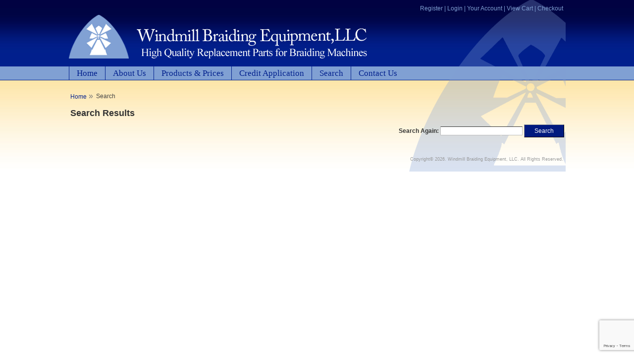

--- FILE ---
content_type: text/html; charset=utf-8
request_url: https://4windmill.com/mm5/merchant.mvc?Session_ID=6ba334a98454ef8024711209b5c692d3&Screen=SRCH
body_size: 3445
content:
<!DOCTYPE HTML><html><head><title>Windmill Braiding Equipment, LLC.: Search</title><base href="https://4windmill.com/mm5/" /><link type="text/css" media="all" rel="stylesheet" href="css/00000001/cssui.css?T=bb9c8d3c" data-resource-group="css_list" data-resource-code="cssui" /><script type="text/javascript">
var MMThemeBreakpoints =
[
{
"code":	"mobile",
"name":	"Mobile",
"start":	{
"unit": "px",
"value": ""
}
,
"end":	{
"unit": "em",
"value": "39.999"
}
}
,{
"code":	"tablet",
"name":	"Tablet",
"start":	{
"unit": "px",
"value": ""
}
,
"end":	{
"unit": "em",
"value": "59.999"
}
}
];
</script>
<script type="text/javascript">
var json_url = "https:\/\/4windmill.com\/mm5\/json.mvc\u003F";
var json_nosessionurl = "https:\/\/4windmill.com\/mm5\/json.mvc\u003F";
var Store_Code = "WA";
</script>
<script type="text/javascript" src="https://4windmill.com/mm5/clientside.mvc?T=271ca97f&amp;Filename=ajax.js" integrity="sha512-hBYAAq3Edaymi0ELd4oY1JQXKed1b6ng0Ix9vNMtHrWb3FO0tDeoQ95Y/KM5z3XmxcibnvbVujqgLQn/gKBRhA==" crossorigin="anonymous"></script>
<script type="text/javascript" src="https://4windmill.com/mm5/clientside.mvc?T=271ca97f&amp;Filename=runtime_ui.js" integrity="sha512-ZIZBhU8Ftvfk9pHoUdkXEXY8RZppw5nTJnFsMqX+3ViPliSA/Y5WRa+eK3vIHZQfqf3R/SXEVS1DJTjmKgVOOw==" crossorigin="anonymous"></script>
<script type="text/javascript" src="https://4windmill.com/mm5/clientside.mvc?T=271ca97f&amp;Module_Code=cmp-cssui-searchfield&amp;Filename=runtime.js" integrity="sha512-GT3fQyjPOh3ZvhBeXjc3+okpwb4DpByCirgPrWz6TaihplxQROYh7ilw9bj4wu+hbLgToqAFQuw3SCRJjmGcGQ==" crossorigin="anonymous"></script>
<script type="text/javascript">
var MMSearchField_Search_URL_sep = "https:\/\/4windmill.com\/mm5\/merchant.mvc\u003FScreen\u003DSRCH\u0026Session_ID\u003D7c4f19d9c7b9f5b1ced02483c013c89b\u0026Search=";
(function( obj, eventType, fn )
{
if ( obj.addEventListener )
{
obj.addEventListener( eventType, fn, false );
}
else if ( obj.attachEvent )
{
obj.attachEvent( 'on' + eventType, fn );
}
})( window, 'mmsearchfield_override', function()
{
MMSearchField.prototype.onMenuAppendHeader = function(){return null;}MMSearchField.prototype.onMenuAppendItem = function( data ){var span;span = newElement( 'span', null, null, null );span.innerHTML = data;return span;}MMSearchField.prototype.onMenuAppendStoreSearch = function( search_value ){var item;item = newElement( 'div', { 'class': 'mm_searchfield_menuitem mm_searchfield_menuitem_storesearch' }, null, null );item.element_text = newTextNode( 'Search store for product "' + search_value + '"', item );return item;}MMSearchField.prototype.onFocus = function( e ) { ; };MMSearchField.prototype.onBlur = function( e ) { ; };
} );
</script>
<script type="text/javascript" src="css/00000001/dropdowntabs.js"></script><link type="text/css" media="all" rel="stylesheet" integrity="sha256-lWOXBr8vqpiy3pliCN1FmPIYkHdcr8Y0nc2BRMranrA= sha384-0K5gx4GPe3B0+RaqthenpKbJBAscHbhUuTd+ZmjJoHkRs98Ms3Pm2S4BvJqkmBdh sha512-wrhf+QxqNNvI+O73Y1XxplLd/Bt2GG2kDlyCGfeByKkupyZlAKZKAHXE2TM9/awtFar6eWl+W9hNO6Mz2QrA6Q==" crossorigin="anonymous" href="https://4windmill.com/mm5/json.mvc?Store_Code=WA&amp;Function=CSSResource_Output&amp;CSSResource_Code=mm-theme-styles&T=160082e8" data-resource-group="modules" data-resource-code="mm-theme-styles" /><script type="text/javascript" data-resource-group="modules" data-resource-code="recaptcha_v3">
(() =>
{
var script;
script	= document.createElement( 'script' );
script.src	= 'https://www.google.com/recaptcha/api.js?render=6LfIZ8spAAAAAGcrB1_joCjDxj7ie_pUIT7ExJil';
document.documentElement.appendChild( script );
} )();
document.addEventListener( 'DOMContentLoaded', () =>
{
var form, element, elements, form_lookup;
form_lookup = new Array();
elements = document.querySelectorAll( 'form input\u005Bname\u003D\"Action\"\u005D\u005Bvalue\u003D\"ICST\"\u005D' )
for ( element of elements )
{
if ( element instanceof HTMLFormElement )	form = element;
else if ( element.form instanceof HTMLFormElement )	form = element.form;
else
{
form = null;
while ( element )
{
if ( element instanceof HTMLFormElement )
{
form = element;
break;
}
element = element.parentNode;
}
}
if ( form && ( form_lookup.indexOf( form ) === -1 ) )
{
form_lookup.push( form );
new Miva_reCAPTCHAv3_FormSubmitListener( form, 'customer_account_create' );
}
}
} );
class Miva_reCAPTCHAv3_FormSubmitListener
{
#form;
#submitting;
#event_submit;
#original_submit;
#recaptcha_action;
constructor( form, recaptcha_action )
{
this.#form	= form;
this.#submitting	= false;
this.#original_submit	= form.submit;
this.#recaptcha_action	= recaptcha_action;
this.#event_submit	= ( e ) =>
{
e.stopImmediatePropagation();
e.preventDefault();
//
// Trigger overwritten submit to build reCAPTCHAv3 response, where the original
// form submit will be restored in the callback and the "submit" listener removed.
//
this.#form.submit();
}
this.#form.submit	= () =>
{
if ( this.#submitting )
{
return;
}
this.#submitting = true;
Miva_reCAPTCHAv3_Submit( this.#recaptcha_action, ( token ) =>
{
var input_response;
this.#submitting	= false;
input_response	= document.createElement( 'input' );
input_response.type	= 'hidden';
input_response.name	= 'reCAPTCHAv3_Response';
input_response.value	= token;
this.#form.submit	= this.#original_submit;
this.#form.removeEventListener( 'submit', this.#event_submit, { capture: true } );
this.#form.appendChild( input_response );
if ( this.#form.requestSubmit )	this.#form.requestSubmit();
else	this.#form.dispatchEvent( new Event( 'submit', { bubbles: true, cancelable: true } ) );
} );
};
this.#form.addEventListener( 'submit', this.#event_submit, { capture: true } );
}
}
function Miva_reCAPTCHAv3_Submit( recaptcha_action, callback )
{
try
{
grecaptcha.ready( () => {
try
{
grecaptcha.execute( '6LfIZ8spAAAAAGcrB1_joCjDxj7ie_pUIT7ExJil', { action: recaptcha_action } ).then( ( token ) => {
callback( token );
} );
}
catch ( e )
{
setTimeout( () => callback( 'recaptcha failed' ) );
}
} );
}
catch ( e )
{
setTimeout( () => callback( 'recaptcha failed' ) );
}
}
</script></head><body class="SRCH"><div id="site-container"><div id="global-header"><div id="toplinks"><a href="https://4windmill.com/mm5/merchant.mvc?Session_ID=7c4f19d9c7b9f5b1ced02483c013c89b&Store_Code=WA&amp;Screen=ACAD">Register</a> | <a href="https://4windmill.com/mm5/merchant.mvc?Screen=LOGN&amp;Session_ID=7c4f19d9c7b9f5b1ced02483c013c89b">Login</a> | <a href="https://4windmill.com/mm5/merchant.mvc?Screen=LOGN&amp;Session_ID=7c4f19d9c7b9f5b1ced02483c013c89b">Your Account</a> | <a href="https://4windmill.com/mm5/merchant.mvc?Screen=BASK&amp;Session_ID=7c4f19d9c7b9f5b1ced02483c013c89b">View Cart</a> | <a href="https://4windmill.com/mm5/merchant.mvc?Screen=OINF&amp;Session_ID=7c4f19d9c7b9f5b1ced02483c013c89b">Checkout</a></div><div id="logo"><a href="https://4windmill.com/mm5/merchant.mvc?Screen=SFNT&amp;Session_ID=7c4f19d9c7b9f5b1ced02483c013c89b"><img src="css/00000001/logo_2024.png" alt="High Quality Replacement Parts for Braiding Machines"></a></div><div id="navigation-bar"><ul><li class="navigation-item-off" id="nav-storefront"><div class="item-left-side"><div class="item-right-side"><a href="https://4windmill.com/mm5/merchant.mvc?Screen=SFNT&amp;Session_ID=7c4f19d9c7b9f5b1ced02483c013c89b">Home</a></div></div></li><li class="navigation-item-off" id="nav-all-products"><div class="item-left-side"><div class="item-right-side"><a href="https://4windmill.com/mm5/merchant.mvc?Screen=ABUS&amp;Session_ID=7c4f19d9c7b9f5b1ced02483c013c89b">About Us</a></div></div></li><li class="navigation-item-off first-child" id="nav-checkout"><div class="item-left-side"><div class="item-right-side"><a rel="dropmenu4_b">Products & Prices</a></div></div></li><li class="navigation-item-off first-child" id="nav-checkout"><div class="item-left-side"><div class="item-right-side"><a href="/pages/credit.pdf" target="_blank">Credit Application</a></div></div></li><li class="navigation-item-off first-child" id="nav-checkout"><div class="item-left-side"><div class="item-right-side"><a href="https://4windmill.com/mm5/merchant.mvc?Screen=SRCH&amp;Session_ID=7c4f19d9c7b9f5b1ced02483c013c89b">Search</a></div></div></li><li class="navigation-item-off first-child" id="nav-checkout"><div class="item-left-side"><div class="item-right-side"><a href="https://4windmill.com/mm5/merchant.mvc?Screen=CTUS&amp;Session_ID=7c4f19d9c7b9f5b1ced02483c013c89b">Contact Us</a></div></div></li></ul></div><!-- Toolbelt Categories --> <div id="dropmenu4_b" class="dropmenudiv_b3"><a href="https://4windmill.com/mm5/merchant.mvc?Session_ID=7c4f19d9c7b9f5b1ced02483c013c89b&amp;Store_Code=WA&amp;Screen=CTGY&amp;Category_Code=diagram">Diagram (with options)</a><a href="https://4windmill.com/mm5/merchant.mvc?Session_ID=7c4f19d9c7b9f5b1ced02483c013c89b&amp;Store_Code=WA&amp;Screen=CTGY&amp;Category_Code=BC7HWCG">Braider Carriers Complete (Includes 1BX and 2BX)</a><a href="https://4windmill.com/mm5/merchant.mvc?Session_ID=7c4f19d9c7b9f5b1ced02483c013c89b&amp;Store_Code=WA&amp;Screen=CTGY&amp;Category_Code=BCP">#1BX Braider Carrier Parts</a><a href="https://4windmill.com/mm5/merchant.mvc?Session_ID=7c4f19d9c7b9f5b1ced02483c013c89b&amp;Store_Code=WA&amp;Screen=CTGY&amp;Category_Code=CP">#2BX Braider Carrier Parts</a><a href="https://4windmill.com/mm5/merchant.mvc?Session_ID=7c4f19d9c7b9f5b1ced02483c013c89b&amp;Store_Code=WA&amp;Screen=CTGY&amp;Category_Code=2PSSP5PB">Pawl Springs, #1BX & #2BX</a><a href="https://4windmill.com/mm5/merchant.mvc?Session_ID=7c4f19d9c7b9f5b1ced02483c013c89b&amp;Store_Code=WA&amp;Screen=CTGY&amp;Category_Code=TSSP5PB">Tension Springs, #1BX & 2BX</a><a href="https://4windmill.com/mm5/merchant.mvc?Session_ID=7c4f19d9c7b9f5b1ced02483c013c89b&amp;Store_Code=WA&amp;Screen=CTGY&amp;Category_Code=PE">Picot Extensions</a><a href="https://4windmill.com/mm5/merchant.mvc?Session_ID=7c4f19d9c7b9f5b1ced02483c013c89b&amp;Store_Code=WA&amp;Screen=CTGY&amp;Category_Code=P">#2BDX Parts</a><a href="https://4windmill.com/mm5/merchant.mvc?Session_ID=7c4f19d9c7b9f5b1ced02483c013c89b&amp;Store_Code=WA&amp;Screen=CTGY&amp;Category_Code=BMP">Braiding Machine Parts</a><a href="https://4windmill.com/mm5/merchant.mvc?Session_ID=7c4f19d9c7b9f5b1ced02483c013c89b&amp;Store_Code=WA&amp;Screen=CTGY&amp;Category_Code=SPS">Special Parts & Services</a></div> <script>//SYNTAX: tabdropdown.init("menu_id", [integer OR "auto"])tabdropdown.init("navigation-bar")</script></div><table id="content-container"><tr><td id="main-content"><div id="page-header"></div><div id="breadcrumbs"><ul><li><a href="https://4windmill.com/mm5/merchant.mvc?Screen=SFNT&Session_ID=7c4f19d9c7b9f5b1ced02483c013c89b" class="breadcrumb-home">Home</a><span class="breadcrumb-border"> &raquo;</span></li><li><span class="current-item">Search</span></li></ul><div class="clear"></div></div><h1>Search Results</h1><div class="search-again alignright"><form method="post" action="https://4windmill.com/mm5/merchant.mvc?Session_ID=7c4f19d9c7b9f5b1ced02483c013c89b&Screen=SRCH">	<input type="hidden" name="Store_Code" value="WA" /><label for="Search" class="bold">Search Again:</label><input type="text" name="Search" id="Search" class="textfield" value="" /><input type="submit" value="Search" class="button" /></form></div><div id="page-footer"></div></td></tr></table><div id="bottom-wrap"></div><div id="global-footer"><div class="copyright">Copyright&copy; <script type="text/javascript">var today=new Date(); document.write(today.getFullYear());</script>. Windmill Braiding Equipment, LLC. All Rights Reserved.</div></div></div></body></html>

--- FILE ---
content_type: text/html; charset=utf-8
request_url: https://www.google.com/recaptcha/api2/anchor?ar=1&k=6LfIZ8spAAAAAGcrB1_joCjDxj7ie_pUIT7ExJil&co=aHR0cHM6Ly80d2luZG1pbGwuY29tOjQ0Mw..&hl=en&v=N67nZn4AqZkNcbeMu4prBgzg&size=invisible&anchor-ms=20000&execute-ms=30000&cb=mt47ipr77n32
body_size: 48703
content:
<!DOCTYPE HTML><html dir="ltr" lang="en"><head><meta http-equiv="Content-Type" content="text/html; charset=UTF-8">
<meta http-equiv="X-UA-Compatible" content="IE=edge">
<title>reCAPTCHA</title>
<style type="text/css">
/* cyrillic-ext */
@font-face {
  font-family: 'Roboto';
  font-style: normal;
  font-weight: 400;
  font-stretch: 100%;
  src: url(//fonts.gstatic.com/s/roboto/v48/KFO7CnqEu92Fr1ME7kSn66aGLdTylUAMa3GUBHMdazTgWw.woff2) format('woff2');
  unicode-range: U+0460-052F, U+1C80-1C8A, U+20B4, U+2DE0-2DFF, U+A640-A69F, U+FE2E-FE2F;
}
/* cyrillic */
@font-face {
  font-family: 'Roboto';
  font-style: normal;
  font-weight: 400;
  font-stretch: 100%;
  src: url(//fonts.gstatic.com/s/roboto/v48/KFO7CnqEu92Fr1ME7kSn66aGLdTylUAMa3iUBHMdazTgWw.woff2) format('woff2');
  unicode-range: U+0301, U+0400-045F, U+0490-0491, U+04B0-04B1, U+2116;
}
/* greek-ext */
@font-face {
  font-family: 'Roboto';
  font-style: normal;
  font-weight: 400;
  font-stretch: 100%;
  src: url(//fonts.gstatic.com/s/roboto/v48/KFO7CnqEu92Fr1ME7kSn66aGLdTylUAMa3CUBHMdazTgWw.woff2) format('woff2');
  unicode-range: U+1F00-1FFF;
}
/* greek */
@font-face {
  font-family: 'Roboto';
  font-style: normal;
  font-weight: 400;
  font-stretch: 100%;
  src: url(//fonts.gstatic.com/s/roboto/v48/KFO7CnqEu92Fr1ME7kSn66aGLdTylUAMa3-UBHMdazTgWw.woff2) format('woff2');
  unicode-range: U+0370-0377, U+037A-037F, U+0384-038A, U+038C, U+038E-03A1, U+03A3-03FF;
}
/* math */
@font-face {
  font-family: 'Roboto';
  font-style: normal;
  font-weight: 400;
  font-stretch: 100%;
  src: url(//fonts.gstatic.com/s/roboto/v48/KFO7CnqEu92Fr1ME7kSn66aGLdTylUAMawCUBHMdazTgWw.woff2) format('woff2');
  unicode-range: U+0302-0303, U+0305, U+0307-0308, U+0310, U+0312, U+0315, U+031A, U+0326-0327, U+032C, U+032F-0330, U+0332-0333, U+0338, U+033A, U+0346, U+034D, U+0391-03A1, U+03A3-03A9, U+03B1-03C9, U+03D1, U+03D5-03D6, U+03F0-03F1, U+03F4-03F5, U+2016-2017, U+2034-2038, U+203C, U+2040, U+2043, U+2047, U+2050, U+2057, U+205F, U+2070-2071, U+2074-208E, U+2090-209C, U+20D0-20DC, U+20E1, U+20E5-20EF, U+2100-2112, U+2114-2115, U+2117-2121, U+2123-214F, U+2190, U+2192, U+2194-21AE, U+21B0-21E5, U+21F1-21F2, U+21F4-2211, U+2213-2214, U+2216-22FF, U+2308-230B, U+2310, U+2319, U+231C-2321, U+2336-237A, U+237C, U+2395, U+239B-23B7, U+23D0, U+23DC-23E1, U+2474-2475, U+25AF, U+25B3, U+25B7, U+25BD, U+25C1, U+25CA, U+25CC, U+25FB, U+266D-266F, U+27C0-27FF, U+2900-2AFF, U+2B0E-2B11, U+2B30-2B4C, U+2BFE, U+3030, U+FF5B, U+FF5D, U+1D400-1D7FF, U+1EE00-1EEFF;
}
/* symbols */
@font-face {
  font-family: 'Roboto';
  font-style: normal;
  font-weight: 400;
  font-stretch: 100%;
  src: url(//fonts.gstatic.com/s/roboto/v48/KFO7CnqEu92Fr1ME7kSn66aGLdTylUAMaxKUBHMdazTgWw.woff2) format('woff2');
  unicode-range: U+0001-000C, U+000E-001F, U+007F-009F, U+20DD-20E0, U+20E2-20E4, U+2150-218F, U+2190, U+2192, U+2194-2199, U+21AF, U+21E6-21F0, U+21F3, U+2218-2219, U+2299, U+22C4-22C6, U+2300-243F, U+2440-244A, U+2460-24FF, U+25A0-27BF, U+2800-28FF, U+2921-2922, U+2981, U+29BF, U+29EB, U+2B00-2BFF, U+4DC0-4DFF, U+FFF9-FFFB, U+10140-1018E, U+10190-1019C, U+101A0, U+101D0-101FD, U+102E0-102FB, U+10E60-10E7E, U+1D2C0-1D2D3, U+1D2E0-1D37F, U+1F000-1F0FF, U+1F100-1F1AD, U+1F1E6-1F1FF, U+1F30D-1F30F, U+1F315, U+1F31C, U+1F31E, U+1F320-1F32C, U+1F336, U+1F378, U+1F37D, U+1F382, U+1F393-1F39F, U+1F3A7-1F3A8, U+1F3AC-1F3AF, U+1F3C2, U+1F3C4-1F3C6, U+1F3CA-1F3CE, U+1F3D4-1F3E0, U+1F3ED, U+1F3F1-1F3F3, U+1F3F5-1F3F7, U+1F408, U+1F415, U+1F41F, U+1F426, U+1F43F, U+1F441-1F442, U+1F444, U+1F446-1F449, U+1F44C-1F44E, U+1F453, U+1F46A, U+1F47D, U+1F4A3, U+1F4B0, U+1F4B3, U+1F4B9, U+1F4BB, U+1F4BF, U+1F4C8-1F4CB, U+1F4D6, U+1F4DA, U+1F4DF, U+1F4E3-1F4E6, U+1F4EA-1F4ED, U+1F4F7, U+1F4F9-1F4FB, U+1F4FD-1F4FE, U+1F503, U+1F507-1F50B, U+1F50D, U+1F512-1F513, U+1F53E-1F54A, U+1F54F-1F5FA, U+1F610, U+1F650-1F67F, U+1F687, U+1F68D, U+1F691, U+1F694, U+1F698, U+1F6AD, U+1F6B2, U+1F6B9-1F6BA, U+1F6BC, U+1F6C6-1F6CF, U+1F6D3-1F6D7, U+1F6E0-1F6EA, U+1F6F0-1F6F3, U+1F6F7-1F6FC, U+1F700-1F7FF, U+1F800-1F80B, U+1F810-1F847, U+1F850-1F859, U+1F860-1F887, U+1F890-1F8AD, U+1F8B0-1F8BB, U+1F8C0-1F8C1, U+1F900-1F90B, U+1F93B, U+1F946, U+1F984, U+1F996, U+1F9E9, U+1FA00-1FA6F, U+1FA70-1FA7C, U+1FA80-1FA89, U+1FA8F-1FAC6, U+1FACE-1FADC, U+1FADF-1FAE9, U+1FAF0-1FAF8, U+1FB00-1FBFF;
}
/* vietnamese */
@font-face {
  font-family: 'Roboto';
  font-style: normal;
  font-weight: 400;
  font-stretch: 100%;
  src: url(//fonts.gstatic.com/s/roboto/v48/KFO7CnqEu92Fr1ME7kSn66aGLdTylUAMa3OUBHMdazTgWw.woff2) format('woff2');
  unicode-range: U+0102-0103, U+0110-0111, U+0128-0129, U+0168-0169, U+01A0-01A1, U+01AF-01B0, U+0300-0301, U+0303-0304, U+0308-0309, U+0323, U+0329, U+1EA0-1EF9, U+20AB;
}
/* latin-ext */
@font-face {
  font-family: 'Roboto';
  font-style: normal;
  font-weight: 400;
  font-stretch: 100%;
  src: url(//fonts.gstatic.com/s/roboto/v48/KFO7CnqEu92Fr1ME7kSn66aGLdTylUAMa3KUBHMdazTgWw.woff2) format('woff2');
  unicode-range: U+0100-02BA, U+02BD-02C5, U+02C7-02CC, U+02CE-02D7, U+02DD-02FF, U+0304, U+0308, U+0329, U+1D00-1DBF, U+1E00-1E9F, U+1EF2-1EFF, U+2020, U+20A0-20AB, U+20AD-20C0, U+2113, U+2C60-2C7F, U+A720-A7FF;
}
/* latin */
@font-face {
  font-family: 'Roboto';
  font-style: normal;
  font-weight: 400;
  font-stretch: 100%;
  src: url(//fonts.gstatic.com/s/roboto/v48/KFO7CnqEu92Fr1ME7kSn66aGLdTylUAMa3yUBHMdazQ.woff2) format('woff2');
  unicode-range: U+0000-00FF, U+0131, U+0152-0153, U+02BB-02BC, U+02C6, U+02DA, U+02DC, U+0304, U+0308, U+0329, U+2000-206F, U+20AC, U+2122, U+2191, U+2193, U+2212, U+2215, U+FEFF, U+FFFD;
}
/* cyrillic-ext */
@font-face {
  font-family: 'Roboto';
  font-style: normal;
  font-weight: 500;
  font-stretch: 100%;
  src: url(//fonts.gstatic.com/s/roboto/v48/KFO7CnqEu92Fr1ME7kSn66aGLdTylUAMa3GUBHMdazTgWw.woff2) format('woff2');
  unicode-range: U+0460-052F, U+1C80-1C8A, U+20B4, U+2DE0-2DFF, U+A640-A69F, U+FE2E-FE2F;
}
/* cyrillic */
@font-face {
  font-family: 'Roboto';
  font-style: normal;
  font-weight: 500;
  font-stretch: 100%;
  src: url(//fonts.gstatic.com/s/roboto/v48/KFO7CnqEu92Fr1ME7kSn66aGLdTylUAMa3iUBHMdazTgWw.woff2) format('woff2');
  unicode-range: U+0301, U+0400-045F, U+0490-0491, U+04B0-04B1, U+2116;
}
/* greek-ext */
@font-face {
  font-family: 'Roboto';
  font-style: normal;
  font-weight: 500;
  font-stretch: 100%;
  src: url(//fonts.gstatic.com/s/roboto/v48/KFO7CnqEu92Fr1ME7kSn66aGLdTylUAMa3CUBHMdazTgWw.woff2) format('woff2');
  unicode-range: U+1F00-1FFF;
}
/* greek */
@font-face {
  font-family: 'Roboto';
  font-style: normal;
  font-weight: 500;
  font-stretch: 100%;
  src: url(//fonts.gstatic.com/s/roboto/v48/KFO7CnqEu92Fr1ME7kSn66aGLdTylUAMa3-UBHMdazTgWw.woff2) format('woff2');
  unicode-range: U+0370-0377, U+037A-037F, U+0384-038A, U+038C, U+038E-03A1, U+03A3-03FF;
}
/* math */
@font-face {
  font-family: 'Roboto';
  font-style: normal;
  font-weight: 500;
  font-stretch: 100%;
  src: url(//fonts.gstatic.com/s/roboto/v48/KFO7CnqEu92Fr1ME7kSn66aGLdTylUAMawCUBHMdazTgWw.woff2) format('woff2');
  unicode-range: U+0302-0303, U+0305, U+0307-0308, U+0310, U+0312, U+0315, U+031A, U+0326-0327, U+032C, U+032F-0330, U+0332-0333, U+0338, U+033A, U+0346, U+034D, U+0391-03A1, U+03A3-03A9, U+03B1-03C9, U+03D1, U+03D5-03D6, U+03F0-03F1, U+03F4-03F5, U+2016-2017, U+2034-2038, U+203C, U+2040, U+2043, U+2047, U+2050, U+2057, U+205F, U+2070-2071, U+2074-208E, U+2090-209C, U+20D0-20DC, U+20E1, U+20E5-20EF, U+2100-2112, U+2114-2115, U+2117-2121, U+2123-214F, U+2190, U+2192, U+2194-21AE, U+21B0-21E5, U+21F1-21F2, U+21F4-2211, U+2213-2214, U+2216-22FF, U+2308-230B, U+2310, U+2319, U+231C-2321, U+2336-237A, U+237C, U+2395, U+239B-23B7, U+23D0, U+23DC-23E1, U+2474-2475, U+25AF, U+25B3, U+25B7, U+25BD, U+25C1, U+25CA, U+25CC, U+25FB, U+266D-266F, U+27C0-27FF, U+2900-2AFF, U+2B0E-2B11, U+2B30-2B4C, U+2BFE, U+3030, U+FF5B, U+FF5D, U+1D400-1D7FF, U+1EE00-1EEFF;
}
/* symbols */
@font-face {
  font-family: 'Roboto';
  font-style: normal;
  font-weight: 500;
  font-stretch: 100%;
  src: url(//fonts.gstatic.com/s/roboto/v48/KFO7CnqEu92Fr1ME7kSn66aGLdTylUAMaxKUBHMdazTgWw.woff2) format('woff2');
  unicode-range: U+0001-000C, U+000E-001F, U+007F-009F, U+20DD-20E0, U+20E2-20E4, U+2150-218F, U+2190, U+2192, U+2194-2199, U+21AF, U+21E6-21F0, U+21F3, U+2218-2219, U+2299, U+22C4-22C6, U+2300-243F, U+2440-244A, U+2460-24FF, U+25A0-27BF, U+2800-28FF, U+2921-2922, U+2981, U+29BF, U+29EB, U+2B00-2BFF, U+4DC0-4DFF, U+FFF9-FFFB, U+10140-1018E, U+10190-1019C, U+101A0, U+101D0-101FD, U+102E0-102FB, U+10E60-10E7E, U+1D2C0-1D2D3, U+1D2E0-1D37F, U+1F000-1F0FF, U+1F100-1F1AD, U+1F1E6-1F1FF, U+1F30D-1F30F, U+1F315, U+1F31C, U+1F31E, U+1F320-1F32C, U+1F336, U+1F378, U+1F37D, U+1F382, U+1F393-1F39F, U+1F3A7-1F3A8, U+1F3AC-1F3AF, U+1F3C2, U+1F3C4-1F3C6, U+1F3CA-1F3CE, U+1F3D4-1F3E0, U+1F3ED, U+1F3F1-1F3F3, U+1F3F5-1F3F7, U+1F408, U+1F415, U+1F41F, U+1F426, U+1F43F, U+1F441-1F442, U+1F444, U+1F446-1F449, U+1F44C-1F44E, U+1F453, U+1F46A, U+1F47D, U+1F4A3, U+1F4B0, U+1F4B3, U+1F4B9, U+1F4BB, U+1F4BF, U+1F4C8-1F4CB, U+1F4D6, U+1F4DA, U+1F4DF, U+1F4E3-1F4E6, U+1F4EA-1F4ED, U+1F4F7, U+1F4F9-1F4FB, U+1F4FD-1F4FE, U+1F503, U+1F507-1F50B, U+1F50D, U+1F512-1F513, U+1F53E-1F54A, U+1F54F-1F5FA, U+1F610, U+1F650-1F67F, U+1F687, U+1F68D, U+1F691, U+1F694, U+1F698, U+1F6AD, U+1F6B2, U+1F6B9-1F6BA, U+1F6BC, U+1F6C6-1F6CF, U+1F6D3-1F6D7, U+1F6E0-1F6EA, U+1F6F0-1F6F3, U+1F6F7-1F6FC, U+1F700-1F7FF, U+1F800-1F80B, U+1F810-1F847, U+1F850-1F859, U+1F860-1F887, U+1F890-1F8AD, U+1F8B0-1F8BB, U+1F8C0-1F8C1, U+1F900-1F90B, U+1F93B, U+1F946, U+1F984, U+1F996, U+1F9E9, U+1FA00-1FA6F, U+1FA70-1FA7C, U+1FA80-1FA89, U+1FA8F-1FAC6, U+1FACE-1FADC, U+1FADF-1FAE9, U+1FAF0-1FAF8, U+1FB00-1FBFF;
}
/* vietnamese */
@font-face {
  font-family: 'Roboto';
  font-style: normal;
  font-weight: 500;
  font-stretch: 100%;
  src: url(//fonts.gstatic.com/s/roboto/v48/KFO7CnqEu92Fr1ME7kSn66aGLdTylUAMa3OUBHMdazTgWw.woff2) format('woff2');
  unicode-range: U+0102-0103, U+0110-0111, U+0128-0129, U+0168-0169, U+01A0-01A1, U+01AF-01B0, U+0300-0301, U+0303-0304, U+0308-0309, U+0323, U+0329, U+1EA0-1EF9, U+20AB;
}
/* latin-ext */
@font-face {
  font-family: 'Roboto';
  font-style: normal;
  font-weight: 500;
  font-stretch: 100%;
  src: url(//fonts.gstatic.com/s/roboto/v48/KFO7CnqEu92Fr1ME7kSn66aGLdTylUAMa3KUBHMdazTgWw.woff2) format('woff2');
  unicode-range: U+0100-02BA, U+02BD-02C5, U+02C7-02CC, U+02CE-02D7, U+02DD-02FF, U+0304, U+0308, U+0329, U+1D00-1DBF, U+1E00-1E9F, U+1EF2-1EFF, U+2020, U+20A0-20AB, U+20AD-20C0, U+2113, U+2C60-2C7F, U+A720-A7FF;
}
/* latin */
@font-face {
  font-family: 'Roboto';
  font-style: normal;
  font-weight: 500;
  font-stretch: 100%;
  src: url(//fonts.gstatic.com/s/roboto/v48/KFO7CnqEu92Fr1ME7kSn66aGLdTylUAMa3yUBHMdazQ.woff2) format('woff2');
  unicode-range: U+0000-00FF, U+0131, U+0152-0153, U+02BB-02BC, U+02C6, U+02DA, U+02DC, U+0304, U+0308, U+0329, U+2000-206F, U+20AC, U+2122, U+2191, U+2193, U+2212, U+2215, U+FEFF, U+FFFD;
}
/* cyrillic-ext */
@font-face {
  font-family: 'Roboto';
  font-style: normal;
  font-weight: 900;
  font-stretch: 100%;
  src: url(//fonts.gstatic.com/s/roboto/v48/KFO7CnqEu92Fr1ME7kSn66aGLdTylUAMa3GUBHMdazTgWw.woff2) format('woff2');
  unicode-range: U+0460-052F, U+1C80-1C8A, U+20B4, U+2DE0-2DFF, U+A640-A69F, U+FE2E-FE2F;
}
/* cyrillic */
@font-face {
  font-family: 'Roboto';
  font-style: normal;
  font-weight: 900;
  font-stretch: 100%;
  src: url(//fonts.gstatic.com/s/roboto/v48/KFO7CnqEu92Fr1ME7kSn66aGLdTylUAMa3iUBHMdazTgWw.woff2) format('woff2');
  unicode-range: U+0301, U+0400-045F, U+0490-0491, U+04B0-04B1, U+2116;
}
/* greek-ext */
@font-face {
  font-family: 'Roboto';
  font-style: normal;
  font-weight: 900;
  font-stretch: 100%;
  src: url(//fonts.gstatic.com/s/roboto/v48/KFO7CnqEu92Fr1ME7kSn66aGLdTylUAMa3CUBHMdazTgWw.woff2) format('woff2');
  unicode-range: U+1F00-1FFF;
}
/* greek */
@font-face {
  font-family: 'Roboto';
  font-style: normal;
  font-weight: 900;
  font-stretch: 100%;
  src: url(//fonts.gstatic.com/s/roboto/v48/KFO7CnqEu92Fr1ME7kSn66aGLdTylUAMa3-UBHMdazTgWw.woff2) format('woff2');
  unicode-range: U+0370-0377, U+037A-037F, U+0384-038A, U+038C, U+038E-03A1, U+03A3-03FF;
}
/* math */
@font-face {
  font-family: 'Roboto';
  font-style: normal;
  font-weight: 900;
  font-stretch: 100%;
  src: url(//fonts.gstatic.com/s/roboto/v48/KFO7CnqEu92Fr1ME7kSn66aGLdTylUAMawCUBHMdazTgWw.woff2) format('woff2');
  unicode-range: U+0302-0303, U+0305, U+0307-0308, U+0310, U+0312, U+0315, U+031A, U+0326-0327, U+032C, U+032F-0330, U+0332-0333, U+0338, U+033A, U+0346, U+034D, U+0391-03A1, U+03A3-03A9, U+03B1-03C9, U+03D1, U+03D5-03D6, U+03F0-03F1, U+03F4-03F5, U+2016-2017, U+2034-2038, U+203C, U+2040, U+2043, U+2047, U+2050, U+2057, U+205F, U+2070-2071, U+2074-208E, U+2090-209C, U+20D0-20DC, U+20E1, U+20E5-20EF, U+2100-2112, U+2114-2115, U+2117-2121, U+2123-214F, U+2190, U+2192, U+2194-21AE, U+21B0-21E5, U+21F1-21F2, U+21F4-2211, U+2213-2214, U+2216-22FF, U+2308-230B, U+2310, U+2319, U+231C-2321, U+2336-237A, U+237C, U+2395, U+239B-23B7, U+23D0, U+23DC-23E1, U+2474-2475, U+25AF, U+25B3, U+25B7, U+25BD, U+25C1, U+25CA, U+25CC, U+25FB, U+266D-266F, U+27C0-27FF, U+2900-2AFF, U+2B0E-2B11, U+2B30-2B4C, U+2BFE, U+3030, U+FF5B, U+FF5D, U+1D400-1D7FF, U+1EE00-1EEFF;
}
/* symbols */
@font-face {
  font-family: 'Roboto';
  font-style: normal;
  font-weight: 900;
  font-stretch: 100%;
  src: url(//fonts.gstatic.com/s/roboto/v48/KFO7CnqEu92Fr1ME7kSn66aGLdTylUAMaxKUBHMdazTgWw.woff2) format('woff2');
  unicode-range: U+0001-000C, U+000E-001F, U+007F-009F, U+20DD-20E0, U+20E2-20E4, U+2150-218F, U+2190, U+2192, U+2194-2199, U+21AF, U+21E6-21F0, U+21F3, U+2218-2219, U+2299, U+22C4-22C6, U+2300-243F, U+2440-244A, U+2460-24FF, U+25A0-27BF, U+2800-28FF, U+2921-2922, U+2981, U+29BF, U+29EB, U+2B00-2BFF, U+4DC0-4DFF, U+FFF9-FFFB, U+10140-1018E, U+10190-1019C, U+101A0, U+101D0-101FD, U+102E0-102FB, U+10E60-10E7E, U+1D2C0-1D2D3, U+1D2E0-1D37F, U+1F000-1F0FF, U+1F100-1F1AD, U+1F1E6-1F1FF, U+1F30D-1F30F, U+1F315, U+1F31C, U+1F31E, U+1F320-1F32C, U+1F336, U+1F378, U+1F37D, U+1F382, U+1F393-1F39F, U+1F3A7-1F3A8, U+1F3AC-1F3AF, U+1F3C2, U+1F3C4-1F3C6, U+1F3CA-1F3CE, U+1F3D4-1F3E0, U+1F3ED, U+1F3F1-1F3F3, U+1F3F5-1F3F7, U+1F408, U+1F415, U+1F41F, U+1F426, U+1F43F, U+1F441-1F442, U+1F444, U+1F446-1F449, U+1F44C-1F44E, U+1F453, U+1F46A, U+1F47D, U+1F4A3, U+1F4B0, U+1F4B3, U+1F4B9, U+1F4BB, U+1F4BF, U+1F4C8-1F4CB, U+1F4D6, U+1F4DA, U+1F4DF, U+1F4E3-1F4E6, U+1F4EA-1F4ED, U+1F4F7, U+1F4F9-1F4FB, U+1F4FD-1F4FE, U+1F503, U+1F507-1F50B, U+1F50D, U+1F512-1F513, U+1F53E-1F54A, U+1F54F-1F5FA, U+1F610, U+1F650-1F67F, U+1F687, U+1F68D, U+1F691, U+1F694, U+1F698, U+1F6AD, U+1F6B2, U+1F6B9-1F6BA, U+1F6BC, U+1F6C6-1F6CF, U+1F6D3-1F6D7, U+1F6E0-1F6EA, U+1F6F0-1F6F3, U+1F6F7-1F6FC, U+1F700-1F7FF, U+1F800-1F80B, U+1F810-1F847, U+1F850-1F859, U+1F860-1F887, U+1F890-1F8AD, U+1F8B0-1F8BB, U+1F8C0-1F8C1, U+1F900-1F90B, U+1F93B, U+1F946, U+1F984, U+1F996, U+1F9E9, U+1FA00-1FA6F, U+1FA70-1FA7C, U+1FA80-1FA89, U+1FA8F-1FAC6, U+1FACE-1FADC, U+1FADF-1FAE9, U+1FAF0-1FAF8, U+1FB00-1FBFF;
}
/* vietnamese */
@font-face {
  font-family: 'Roboto';
  font-style: normal;
  font-weight: 900;
  font-stretch: 100%;
  src: url(//fonts.gstatic.com/s/roboto/v48/KFO7CnqEu92Fr1ME7kSn66aGLdTylUAMa3OUBHMdazTgWw.woff2) format('woff2');
  unicode-range: U+0102-0103, U+0110-0111, U+0128-0129, U+0168-0169, U+01A0-01A1, U+01AF-01B0, U+0300-0301, U+0303-0304, U+0308-0309, U+0323, U+0329, U+1EA0-1EF9, U+20AB;
}
/* latin-ext */
@font-face {
  font-family: 'Roboto';
  font-style: normal;
  font-weight: 900;
  font-stretch: 100%;
  src: url(//fonts.gstatic.com/s/roboto/v48/KFO7CnqEu92Fr1ME7kSn66aGLdTylUAMa3KUBHMdazTgWw.woff2) format('woff2');
  unicode-range: U+0100-02BA, U+02BD-02C5, U+02C7-02CC, U+02CE-02D7, U+02DD-02FF, U+0304, U+0308, U+0329, U+1D00-1DBF, U+1E00-1E9F, U+1EF2-1EFF, U+2020, U+20A0-20AB, U+20AD-20C0, U+2113, U+2C60-2C7F, U+A720-A7FF;
}
/* latin */
@font-face {
  font-family: 'Roboto';
  font-style: normal;
  font-weight: 900;
  font-stretch: 100%;
  src: url(//fonts.gstatic.com/s/roboto/v48/KFO7CnqEu92Fr1ME7kSn66aGLdTylUAMa3yUBHMdazQ.woff2) format('woff2');
  unicode-range: U+0000-00FF, U+0131, U+0152-0153, U+02BB-02BC, U+02C6, U+02DA, U+02DC, U+0304, U+0308, U+0329, U+2000-206F, U+20AC, U+2122, U+2191, U+2193, U+2212, U+2215, U+FEFF, U+FFFD;
}

</style>
<link rel="stylesheet" type="text/css" href="https://www.gstatic.com/recaptcha/releases/N67nZn4AqZkNcbeMu4prBgzg/styles__ltr.css">
<script nonce="z2cHrqkihnOK-2VaCPDmKA" type="text/javascript">window['__recaptcha_api'] = 'https://www.google.com/recaptcha/api2/';</script>
<script type="text/javascript" src="https://www.gstatic.com/recaptcha/releases/N67nZn4AqZkNcbeMu4prBgzg/recaptcha__en.js" nonce="z2cHrqkihnOK-2VaCPDmKA">
      
    </script></head>
<body><div id="rc-anchor-alert" class="rc-anchor-alert"></div>
<input type="hidden" id="recaptcha-token" value="[base64]">
<script type="text/javascript" nonce="z2cHrqkihnOK-2VaCPDmKA">
      recaptcha.anchor.Main.init("[\x22ainput\x22,[\x22bgdata\x22,\x22\x22,\[base64]/[base64]/[base64]/[base64]/[base64]/UltsKytdPUU6KEU8MjA0OD9SW2wrK109RT4+NnwxOTI6KChFJjY0NTEyKT09NTUyOTYmJk0rMTxjLmxlbmd0aCYmKGMuY2hhckNvZGVBdChNKzEpJjY0NTEyKT09NTYzMjA/[base64]/[base64]/[base64]/[base64]/[base64]/[base64]/[base64]\x22,\[base64]\x22,\x22w79lwoZKGlHCscOKw63Di8OFwqIBeznDkys2BcOgd8Odw4sDwr7CvsOFO8Olw6PDtXbDsD3CvEbCg2LDsMKCKXnDnRplLmTClsOlworDo8K1wp/CtMODworDpDNZaB5lwpXDvyluV3otEEU5ZMOWwrLChScawqvDjwhpwoRXcsKDAMO7wprCkcOnVgjDi8KjAXwgwonDmcOvdT0Vw7B6bcO6wp/Ds8O3wrcTw61lw4/[base64]/CpSjDozvDtcOBwrLCtMORT8KiRMOyw5s5AcOaP8KQw4cXYHbDoV7DgcOzw7bDhEYSBMKpw5gWd2kNTw0/w6/Cu2nCnnwgA0rDt1LCi8KUw5XDlcO5w5zCr2hPwpXDlFHDpcO2w4DDrlhXw6tIH8OGw5bCh3cQwoHDpMKLw6BtwpfDnmbDqF3DlEXChMOPwr3DjjrDhMK3b8OOSB/DlMO6TcKOBn9YZcKSYcOFw6XDhsKpe8K7wofDkcKrZMOOw7l1w4TDq8KMw6NXB37CgMOyw6FASMO6bWjDucOyHBjCoCoracO6Ol7DqR4qB8OkGcOEfcKzUVMWQRw/w6fDjVI7wosNIsODw7HCjcOhw71qw6xpwozCk8OdKsOPw4J1ZCbDi8OvLsOhwoUMw54Vw4jDssOkwqU/worDqcKlw5lxw4fDlsKxwo7ChMKfw7VDInrDvsOaCsOewrrDnFRQwobDk1hFw7Afw5MuLMKqw6ITw4huw7/[base64]/[base64]/[base64]/CnltTw5XDlgvCjFnDrDk8wpHDjcKswo/DsHZgdsKNw5kJFS45wp9/w6giKsOpw740w5IxF0pXwo5rT8Kyw77DuMO5w4YiGMOkwq3CiMOwwpk6KRvChsKNcMK2fxrDkCcowofDkwXDpBVDwpzCpMKwMMKjPD/CicOwwoM2PcOLw67Cm2onwqosBMO/[base64]/DiC7DmMKIw6J/a1zCqHFua0TCj8OSKVdiwqDDt8K7cHYzasOrbTLCg8KuRjjDkcK/w4toCUZmEMOQE8OLER02PwXCgmbClnkJwp7DhsOSw7ACSV3CnHxQScKOwpvDrG/CunjDgMKUaMKBwrcdB8OzOG8Lw6lvGsOmGB5hwrjDmmQvTX1Xw7bDhmovwoY3w4EedEAuSMK6w51BwpNpT8KPw7AAEsKTKMOgPhTDg8KBQi9gwrrDn8KnUlwzN2vCqsO2w55TVilkw6tNwq7DqsKLKMKiw6VvwpbDkn/DmsO0wofDp8OmB8OlAcOVwp/DjMKFZsOmbMKKwo7CnxzDiGTDsEQRSXTCusODwrDCjRHCisO8w5EAwq/DkxFcw6DDpFQaZsKTIFnCsxvCjDjDjGnDiMKXw41wHsKbPMOtTsKtecOqw5jClMOKw4EZw5B/w79OaE/[base64]/DicKUSyF8w7rCrcK9w4wcf8OcbSc1w7kLR0LDtcOkw5VzUsOAdA9sw5XCiFtZVFBRPcOVwpfDj1Vsw7IHRcKfGMKjwo3Dv0vCpD7CusOKcMOTYhzClcKNwqnChWcCwqhTw4MiBMKDwrMFfhvCk0kkeR1CYsKUwpPCkwtSTUQbwqLCg8Kec8O/wqTDm1PDvGrCk8KbwqIuSRFZw4UbOMKLGcOnw7rDg3MfecK/wr1IcMOlwq7DhTTDpWvCg0UFcMKvw7s1wpAFwoV+a3zClcOtVlksG8KHSVkrwqBQSnXCj8Knwq80QcO2wrQWwq7DrMKww4YXw73ChD7ClMOzwrotw47CisKdwpNGwpwYXsKVY8KvFzwIw6fDm8Onw5zDj1/[base64]/IcOgwoDCjcK/OVvCjjnCkQzCsS/Dlhoiw7xdXMOyZMK5w5dkVcOqwrLCn8KMw505LAvDlMO3G05HDsKTR8K6UmHCrWrCkMOLw5YlMV3CglI9woAaF8KwcAV/w6LCtMOGKcKow6TDjQVCLMO2UnE4esKwRR3DucKZaX/DtcKLwrMfd8Kaw6zDs8O8P3gpWjjDhk4QZsKRZTPChMONwrbCm8OOFMKiwppGRsKueMKWeWxFBh/Dvip9w6cgwr7Dl8OGFcOXW8KKWWN3dhDCoCEGw7XCkWjDtD5MUkQQw5twQcKxw6VbWyHCh8O4TcKGYcO7NcKDSnF9ciDDlBfDl8O4fcK3TsOJw6rCujXCmMKJRQorDUrCisKCWBcqEjYHJcK8wpjDkjfCnB/DhjYcwqE5w7/DqkfClhBfJsKow5PDinvCo8K/Pw7DgChMwoDCncOtwpt9w6Y+ecOAw5TDoMO5fjx2RmLDjTgPwoxCwrhTEcOOw5TDl8KGwqA2w6kCAi0bQm7Ct8KZGxnDn8ObV8K6QxfDncOMw7vDn8OEbcOtwrNdEipRwqrCu8OaYX/DvMKmw57CosOiw4YHMcKLQx4qIR9vKcOfUsK9c8OLfhbCrRTCosOAw6hZYQXDg8OHw4nDmxhaS8Opw71Kw7Blw4oDwp/[base64]/wrxtw4LDo8K7wovDnGzCmcOPY8Kaw6LCisOqcwnDhMOjwo3Cn0LDrWAZw4HClQkNw6dYQS7CjMKEw4bDs0nCi2DCg8KRwoBYw6s/w4Ahwo8GwrPDl2M0I8OBM8OOwr/CujVvwrlawrEJc8K6wrDCoyHCn8KXMcOVRsKmwoPDv3zDqDFiwpzDgMOQw54KwrRiw6vCjMOibQPDsm5SHBTCiDXCqDbCmQtQPiTCvsKWEDF/w5fCgV/CusKMHcOqKDRsZcOlGMKNwpHCtCzCg8K4GsKsw47Cp8KWwo5OOF/Ds8O1wqBqwprDosKGAcOYasKqwojCiMOBwrlqOcO3X8K/CMKYw7wcw4RcHkhjXQjCisKhEkrDj8OxwpZFw43DhsOub2nDpXFZw6LCqCYePE4dAsKlf8KHYUJdwqfDimBWwrDCqipZdsKbMlbDl8K/wr57wqIOwqw7wrLCpcKHwrjDrlXCkFVrw7p2TsO1E2rDoMO6IsOWDATDoB0Dw6/Cs0rCnsOVw4jCi3FjQSTCkcKkw5ptWMKEwq9ew53DuTPDnxoGw4Mmw7wKwoLDiQRZw4QqG8KAJAFuEAfDgMOraCXCgcOxwqNlwrIuw6vCq8OOw5ANX8Otw4UTfzbDv8Kzw54wwoR/YsOxwohDD8OwwoTCiDjDsH3Cm8OSwoxQSmgrw6VgYsK6a2Qmwp8SIMOzwobCvT9gYsOdYMK0V8KNLMOYCAnDgVzDhsKNe8K8DF5xw7t8PSvDpMKpwrEDd8KWKsKnw43DvhjDuSfDtRhgC8KaIMORwr7Dr3zCkTtrcj7DkDcTw5pnwq1Kw4PCqFDDusOCEj/DicOywpZIBcKXwonDu3HCu8KmwroRwpZnVcK5Y8OyI8K+acKZIcOmWGTCn2TCrsO5w6nDiDDCiwZiw59NMwHDtsK3w67CosOOShXCnS/DqMKswrvDm1tLBsKqw4gIwoPDuirDjsKjwp84wokIZGHDoDMicD3DgMO5ZMO7A8KUwo7DqSozVMOowoQMw6nCvW8/b8O6wqwew5PDuMKjw5t9woQfOxNMw4F3MQ3CsMK4wpIQw6nDvSINwpwmYA9hdVDChmBtwqnDu8KPS8K7KMO6S1rCp8K8w7DDk8Klw6xEwoRuFxnClxvDpjh5wqvDtWstCnHDlXM/VEYcw6PDu8KKw4RUw77Ci8OMCsO+P8KyG8KbPVVXwpjDvWXCownCvi7Ds1rCgcKXZMOLeE8EXn9iZsKHw4Z7w4E5AMKnwoLCq3V8HWY7wqbCvjU3VgnChy89wpTCoxglDcKjccK8wp7DmG5uwosqw4nDgsKpwofDvSoWwpl2w6Btwp/DgTZ3w7g/[base64]/OzkBwpAaLMOAAj5zHsKQfcKdGHBswrjDjcOowpxAInTCgT7Cu1LDt3RAEQzCnD7ClsKbE8OOwrM7TTYfw641OSnCiBBzZTgJJhhbXwYWw6dWw4tpw7YhNMKnW8OibxjCiFFJIDHCgMOHwpbDj8O/wpdgasOaMV7CvV/[base64]/Dg8KqHcO0wrtYw7bCmmnCpcOWwq7CjMKawqplw7xdYUNIwrcod8OzFcO6w7sbw7vCl8Ovw48FKx7Ch8Oxw6vCpAfDt8K/KcO4w7TDj8OVw43DmcKswq3Dmh8zHmoNK8OaaRbDhC/CrVoIb3MfSMO6w7nCicK9OcKSwq4uScK9OcK7wrILwq4VfsKtw4USwrjCjnEAcHsSw6HCvV7DucO1JVfCqsK3w6IkwrnCrEXDoU8mw6orNcKSw74Hwrk8I2fCjMOyw5EDwrDCrz/DnysvEFvDq8K7LyYTw5o8wolVMh/CmxTCucKMw54HwqrDmE4ywrYuwqhBZXHCo8K5w4Q2wrEVwoRxwotww4pswpc6YgwVwqLDuhrDmcKEw4XCvE0iRcKLwo7DvcK3PXY8Ez7CpsK1fw3Cu8OdMcO7worCmkJ+XsOmw6ICJcOlw5tvSMKMEcKTZGxvw7bDnMO5wq/CqWUVwqpHwpnCsjzCtsKif0Rzw61Aw6RsXj/CpsOycErDlgYuw4IBw4AzccKuVQ4Tw4rCp8KtCcKmw4dlw6VnNRlSZijDg1QkGMOGajbDhMOrZMKaS3goMcOOLMOYw4nDmhXDq8OowqQFw7VZLmJiw7TCsgQqQcOJwp1nwpXCg8K8KEUtw6TDoionwpfDswMwAy/CsWvDmsOoFWBww4bCocO7w6sPw7PCqXzCrnvCp33Dv2Z1MAnCiMKPw4dWLcKbIApJw7spw7AowoXDiQ4WPsKdw4rDnsKTwr/DncKnJcKiJcKaJMKhVMO9RcODwonDlsO3aMOEPGVnw4jDtcKPQ8K2GsO9QiTCswzChcONw4nCk8O1JwRvw4DDiMKEwqlnw53Cq8OgwqrDscOBJEDDjkvCskzDuF/Ds8OyOW/CllsfRsKew6IbMsO/[base64]/Dt8KpESxowog5OMKEM8KHOlo/JMOmw4jCkGBwwrEswr/CjGbCnUzCoBYzSHLCiMOnwrnCo8K1aV7CncO2aik5AV9/w5bCi8O3P8KvMxfDrsOqABJqWiYPwr0WdsOQwpXCn8OEw5poZcO/BkI9wrvCpxl1WsK0woDCgHpiaQp/w6nDpMKFKsONw5bCpAk/NcK3WBbDg2DCvngow4IGP8O8VMOdw53CnhTCnV9CFcOfwpZLVsKjw7jDpMKawoxdC1pQwpfCkMOrPRVuVmLClBw/[base64]/PxHCpsOfw5vDlcOvw6s/IUInwrjCvMKyw7l8C8KMw7zDh8KVKsKrw57ClMKUwozCmkMRGsKcwpACwqV+Z8O8woHCqMKLNHHChsOIUTrCj8KtHRLCuMK/wqjCiWnDugDCi8KXwoNYw5HCpMO0L0TDoR/[base64]/w40sw4HDoDM/BsO6d0t4XcKlw55vQj0nwoTClRfCpDVWw7fDnUrDsGHDokxaw58awqHDuX54Jn/[base64]/V2Ibw4bCmjcgWsKAPGnCiW7Cv8KPwqrCmEdoP8KAF8KdfBDDnMOPMQPDocOETEnCrsKdQTjDh8KDJB3CjCLDsT/CjT7Du0zDqhgPwrTCrcOvVsOjw5c8wos+w4bCksKXU1V6MCN1wrbDpsKgw7YpwqbCuWjCnjwnKF7CgcOZcDnDvcOCJHrCqMK5XQvCgjzDvMO+ViXCvS3Ct8Kfwp9VYsKJO1FmwqZSwpTCm8Kpw6lmGSIHw7HDv8KbBsOFwozDjsOOw45Rwok/HTJ8JA3DoMKlZl/DhsOBwqrCt2LDpTnCosKqBcKvw5ZdwrfCh3J1eyAqw7TCsSPCm8Krw7HCqlEWwrs1wqFEYcOgwq7DmsOkJcKFwpBGw5l0w74fZ0gnFFbCtg3DhAzDpMKmQ8KzGjkpw4tTN8OhWxFew4fDgcOBG07DssKxQjx0RsKaTsOXN0HCsXAXw4IyaiPDoTwiL2/[base64]/[base64]/Cq8OMHw8Iw7vDulFAawfCqMKmwprCuMObw6jDqsKgw5PDvMO9wrB+YzLCt8K6E1ktCMOEw6www7rDv8O5w5PDuW7DpMKpwrHChcKtwrgsR8KZAl/[base64]/DpWXCuGNDwqTDgsKpw4zCosOtFMKLwqbCkcK+wrtIYMOrfhVKwpDCp8OKwo7Ctk0lPiEJRcK/fn7CrcKNGwnDtsK3w6jDpcKFw4fCqMOdaMOzw7zDtsOrVMKxeMKkwpwJAHHCgWFpSMO+w6DCjMKSAcOCV8Ocw587KG3CiQzCmB16OwFTfiF/GWUPwosZw51XwoTCjsK6csKvw7zDgQNqN3s1A8KQSj3DrsKTw4fCp8Khe3fDl8OTCGTCl8KkJmzCoGBEwo/DtngQwo3CqARrGgbCmcOpanEkXyFmwrHDtUNAVz8QwphpFMO5wrEtf8K+woAQw68oX8OZwqbDq2A9wrvDtWvCiMOITXvDhsKTZ8OJesKswojDg8KRDWYRw7zCmiRsS8KNw6saNDDDjRBZw5JOJ3l6w7vCnnJZwqrDj8OZfMKuwr/CiSXDo2cBwoTDjix5VjhAFGnDij97MMOSYyXDr8Owwo92eSF3wpMiwqAaK3TCq8KjWSFLFFwAwojCs8O6LSTCt3HDvWQZQsOLVcKzwoEVwqPCnsOtw6jCmcOdw6cbHsK2wpd8NcKEwrLCjHvCksKUwp/Cknhqw4PCrUzCqwDDncOPcwXCtWwRw43CiFYZw43Dg8OywoTDhB/Du8Olw5kPw4fDnkrCk8OmJj06wobDrBDDu8K2JsKGacO3aAnCu0pfLMKabMOtGRHCpcOlw6prAyDDo0owTMKvw6/Dn8KCJsOnPcK/KMKxw6/CqhXDvRzCoMK9dsKkwpdrwp7Dnht9V0rDhzfCjlUVdg14w4bDom3CosKgAQDCg8KpTsK1VsOmQVzCjMOgwpTDvcKzARbCkmLCtkEPw4LCh8Krw5fDh8OiwrJ5Uh3CkMKywrBracONw6DDrDTDocOlw4XDuUl3a8KMwo8lUsKfwo/CtWJaFlXDpHk/w6XDlsK6w5IDfz3Clwxbw6bCvnMnA07Do0c3TcOrw7hrJMOwVgBvw77Cj8Kuw77Do8Omw5jDomnDkcKVwr3Ci0DDs8Oxw6jCnMKVwr5HCx/DocOTw4/Cj8OYf01+DTPDocOLw58JUsOpf8Ohw5QRecKtw604wpnCvMOZw5fDqsK0wqzCqWzDpRjCr2/DosO5YsKWccKwf8Ozwo3Dv8KTLmLCrkRowqQsw4wYw7HClsKGwqZowqbCjnYxL0YMwpUKw6bDoy7Cg0dywpvCv19zMAHDg3REwrPCpDDDmcOwQmFhQMOkw5bCocO5w5IhMcKgw4rDiGjCuRvDowRnwqZXZ0AKw5hrwpYpw7EBMcKQRBHDjMO3WiLDkk/CrBzDssKUcDsVw5vDhMOLShDDhsKDWMOIwqI+S8O1w5sqflN1dA8iwqvDpMOYccKhwrXDisOWdMKaw6pGLcKEFUzChEnDiEfCusKNwozDnwI1wptnKMOBKMKaT8OFO8OhYmjDisKMw5hnNFTDilpRw7/[base64]/w4lrfcK6V8K2w6ZBLcKTwqc7fsKDw7TCijQKP0TClsOoaWpiw65Vw5TCp8KUFcKswpV6w4TCqsOYL1kJGsKYB8OGwrTCtl/CrcKRw6nCvsOCZMOZwp7Dv8KbPwHCmMKXLsOlwrIaJjMFIcOfw45zAsOJwpXDvQjDusKJACjDkW/DrcKeU8Ohw4jDosKPwpYWw5sDwrB2w5QJw4bCmHkUwqnCmcKFbmJIw5kwwpk4w5I0w44zW8Kqwr7CnBleAMKHO8OUw5TDlMK4NQjDp3fCjMOHPsKjIVbDvsOLwoHDscO5HH/CqHEqw6Rsw4XClFEPwooMHSnDrcKtOsOHworCpTICwpwDGGfCjgbCmFANAsOicC3Dmn3Cl1LDj8K/LsKgU1rCj8OvAAcMTMKlXmLCjsOXa8OKbcOQwqtlTw/ClsOeIsOEMMK4w7bDpMKMwpzCqmrCmUM5AcOseHvDs8KjwrEvwq/CrsKcwofCiA4Pw6U/woPCsmLDpwpKXQdsGcKUw6zDhMOlGcKjT8OabcOgRwxfexpFDcKZw7VvXgzDssK9w7bCglF4w6HCoEgVGcK+ZXHDkcKGw6DDlsOaezk7D8Kie1vCpy00wp/Cl8KnK8KNw7fDhS3DpwnDsXTCjyLCj8OwwqDDi8Kww65wwrvCll7ClMKhLA8sw45bwqTCocOPwq/CncKBwoNqwobCrcKSdnzClVnCuWsjH8OfVMO3G0JcbirDv25kw7EZwoHCqmoIwqdsw55gJDvDiMKDwr3Cg8O2ccOqNMO+UEfCs0jCkHnDvcKJbnLDgMKrLyxawoDDplnDiMO3wqfDvm/CiggYw7FuTsOkM1EZw5VxDQLCjcO8w4M8woJsdzPDkwVuwo4tw4XDiFXDs8O1w5NTGzbDkRTCn8O4AMK1w7JSw407JcK2w73Cn17Dv0DDnsOYfcOLTXrDhwEeBsOXHyA0w5/DsMOVVBnDr8K+w75aZA7Dk8K9w5jDp8O7w4FeMkXCly/[base64]/DncKDw6FSAMOLO8K8w6B5d0/CnlYNT8O8wq9xw73DiWbDnnXDoMOQwpbDj2HCgcKew6/[base64]/w6HCsMKqwonClMKQS3rDpcK+wrcdNsOow4HDs2Unwrs8KxAEwrwGw6/DjsObMSo0w6J1w6/Dn8K0GcKaw45aw7M6K8K5wo8MwqLDljhyJzRrwrB9w7PDq8K6w6nCnTZzwqdZw6nDoG3DgsOswp8SbsOzFBDCpEQlS2/[base64]/DlAPDl3R/Cnhnw4HCsScmQXhgawvCvEV8w4PDv3HDhTLDgcKcwqvDiGkUwoBlQMOIwp/DksKYwo/DukUzw5F0w5TDhcKQNXALwqzDksKlwpjClSjCj8OeZTJbwrs5bRAWw4vDrEAaw4Z6w6IdfMKRYl8fwphWKcKew55ULcKmwrzDqMOYwoAIw4PDlsO6R8Kbw5rDmcO6PMOPf8KPw5oVwp/DvjFSDW3CixwVFBvDjMOCwqPDmsOLw5rDgMONwpjDvEtLw5HDvsKjw5fDmj5LCsO4dikIWRnDoDLDmhjCksKQTcOdQxMVAMOtw6x9d8K8A8OFwrEaG8K6wpDDicKvwqQ8aVs9cFQKwpLCiCojBMKgXl/[base64]/[base64]/[base64]/DrSNfJcKCJFvCisKXesOFw7Jiw5x9w7EnYMKJwpxafMOGXi1GwrNQw73DhD/DgUovLHvDjlzDiCxAw6xOw7rCjycPwq7CmMKqwqd+ERrDrzbDpsOQBiLDj8OUwqQOE8O2wpbDn2I+w7MSwpvCtMOFw4oIw6lAP3HCums6w4FQwq/DicOHLmHCh3E1FknDocODwqI1w6PCujbCh8OawqjCjsOYLH4Xw7Mfw6M9QsO5AMKGwpPCuMOzwrTDrcOQw4xXLVvCilpaIn1Fw7pfH8Kaw7xdwql/[base64]/Cm3xWRsKbfcK6Z8OdZcKzwojDlifCtMOew7DDigghbMK4fcKgLW3DlyRMXcKIWsKfwrTDjnIkVyHDqsKJwp/CmsOzwqY0fh/CngXCmlRfP0xWwrdWGMKsw53Dv8KhwqDCscOMw5vDq8K8NsKUw7QHL8KiJDIZVmfCnMOnw4M+wqwbwqwjQ8ONwpHClSF1wrw4Q1ZOwqptwrRRRMKpYMOOwpLCi8Ojwq5Yw6DDm8Kvw6nDisO1ES/DvFnCpTViYGshImPDosKUecKffMKcOsOjMcOnWsOVMcOXwovDglwkTMK/ND0Bw4bCmAXCosOkwq3DuBnDhg4Bw6QUwovCtmEhwpnCt8KXwrfDvEPDsnTDqB7CuUEDw6nCpUoUacKbWD3DqMOhOsKBw63CqRISH8KAAE7Cg0bCsh8ew6FGw6DDqw/DrlDDvHbCjREiRMObAMK9DcOaX0TDv8O/[base64]/wp8kwqlKYWFJw5wwwr8JwqPDoBzCj31CORpywpjDnhZyw7DDk8OJw5HDuwsvNMKjw5A4w6zCocKvUcOaM1fCkjTComjCqz8pwoNQwoLDqCZmUMOpM8KDe8Kew7h7JGBhHTbDmcONb0IBwo3ChFrCkhXCs8OcXMOhw5h0woFbwqUqw4HCow/[base64]/wrBKw7oAfVoKXVvClsKHB23Dm8Okw5kDMTjDlcKVw7PComPDoV7DosKuf0PDqisXMkfDjMO6w53Ct8KzacOxJ0F8wpUFw7nCksOKw4/[base64]/woTDjjPDjHpEw699dVbCrMK6UsOCbcKMwr/Dr8KxwqDCkhDDmn8kw4/DisKNwqN4ZsKsaEvCqsO5cVTDkBlrw55HwpQpATzCm3ZNw6fCssK8wr47w6QUw7/CrlxMfsKVwocAwrNewqgNVy/Cil/DhSZZwqfCiMKHw4zCn1VVwrVqMlrDqxbDiMKJfcO6w4PDnSrCjsOcwpIqw6ISwpVoP1/[base64]/CnMKIwoTDolbDu3jCqMOxwobDmsKgBcOcGMKrw4NqJsKwwo0Pw7LCjcKNUMORwqrDp39Uw7vDhTkNw5l1wofClDQlwo3CqcO/[base64]/DkBrCgcOFw7IQwo0iMUHCn8KoZcO0emshPcOyw6HCtk/[base64]/CliVTwqt0wrTCv2EDYypsTcOjTxFkw5jColDCqcKhw4UKwpHCosKjw47DkMKaw5cew5rCsVxUw6/Cu8KIw5bCr8O6wrrDvRgZwqBxwpfDgcOxwqDCinHDlsOjwqgYCApARFTDjSxVJxjCq0XDtxEYKcKYwpvCoVzDkF0ZJ8K2w5UQFsKhFFnCtMKuwp5bF8OPHB/CscO9wq/DqMOSwqzCsVXDmUAZTwcUw7nDqsOiScK6RXVwDcOOw6t4w6LCkMOQwpPDisK8wqHDosKOD0XCo2cCwpFow6fDmsKgTgjCo2duwo8vwoDDv8Omw5XCjXESwqXCqxsJwo5+UFrDpMOpw43Cv8OWShdvTXZjwo/CmcO7Al3DlSF/[base64]/Co8OPb0fCgi/[base64]/[base64]/CvwN3wrhowp5MHcKSwpnCrBUwScKDw6dvwr7DtzXClsKHSsKzPcKMBQ/DvxnCqcOLw7LCiTFzXMO+w7nCpMOEP3TDosODwrENwpXDmcO/IsKSw6bCl8Kew6PCo8KQw67DqsO4DsKNw5nDikZdEXHCkMK4w4zDrsO3Cx0WN8OhVmxBwqMEw7rDj8OawoPDsE7CuWJSw5R5B8KXPcO2cMOZwo82w4rDkmUsw4Fsw67CosKfw6QawpxZw7HCq8KRemgmwoxBCsOuWsOBcsO1UgrDoFIISMKgw5/[base64]/CmsOVL8OOw7PDgsO3f8KswrjCuTYAdMKAw6QLw69QWXfCk1LDmcKDwonClsKAw63Du1d/wpvDjk9bwrticjk1ZsO2e8OXI8OHwr7DucKjwoXCn8OWI0gxwq5BVsOHw7XCnzMWNcOfR8OEAMOawozCrcK3wq/DtFVpUMK2acO4cTwnw7rCqsOoK8O7bsKXWTYXw4zCgj53NQk/wpTDiDnDjsKVw6PDkVrCucOKARjCrsKxEcK9wrbCk1h4ccO5LMOfWMK0FMOjw5rCtnrCkMK1UXcmwrtrO8OuFE4dGcK4G8O6w6rDr8Kjw4/CgcO5KMKeXExQw4fCi8Kvw5xswp/[base64]/DkSnDhiDCocKuKsO+wrbCsTzCrnTDv0XCuxplJ8KAwo/Csig9wpNqw47CoVNwLXcEGiwnwqzDoSTDo8O/[base64]/DlcKoGxfDtsOUYzvCtw3CmlTCrcO+wqg8ScKyTmYbdlVAHhI1wpnCoXJaw4LDuDnDmcOswptBw7bCj1RMLy3DixwIU3HCmzoXw6pcWiPClsKOwq3Drm0Lw4hbw63ChMKlwq3ClV3CisOuwosdwqDCg8OCY8KDAEoSw6YTOMK/ZsKNGH0cXsK2w4zCjhvDnQlnwp5HcMKew5fDisKGw6lMSMOyw4/[base64]/[base64]/DsBPCscO5AcOMUnnCon3CoX3DkSXCg8OkeTBNwrcfw5vDlcKnw6bDhT/CpcO3w4HClcOkPQvCsSnDrcODe8KgScOgc8KER8K1w4bDmcOYw7dFdkvClwrCucOlYsKAwr/[base64]/DlUB1RsOewr/[base64]/[base64]/ChcOXwqFeMcKQEsKsPXZvSMKpQcK/OMKJw4AsO8OTwoHDtcO9RVXDhWnDrMKIN8KUwo0Fw43Ds8O9w6LDv8KRCmbDhsK8A23DgcKIw7XCosKhaUfCl8K8d8KfwpUswoHCnsKwVAjCp3Vbb8KZwpnCuTPCum4EeHzDs8OyaH7CoV/Cq8OCIhIWPU7DqhrCpsKwfCfDtlnCtsO7VsOVwoAiw7jDn8OZwpx+w7LDqSJDwqfCtwHCqh3CpsOXw4AcQiDCnMKyw6DCqzjDhMKwDcO/wrcYIcOKHEnCmsK6wo7Dr0rChE56wrNKPlc2RWEmwrUawqbCl2N7QMK/[base64]/Di8K1w74wSH1QwowCVQ/Cq0tBwrx3w7NWwqbCk2bDqMOow57DjQbDmCh3wqbDsMOnJsOMCTvDosKvw59hw6nCuG0Pc8KrEcKsw48Hw7EiwpwuAcK9aTI/wrrDvcKWw4HCvGzDisKBwpYnw5w8VG8qwqcUDE1/ecKDwr3DnijCpsOYIcOuw4ZXwrrDnABiwpbDiMKSwr5iM8KSYcKGwr9hw6TClsKxC8KMcwYMw6wJwpDChcOJLcOYwpXCpcKqworCmSYoJcOcw6QTdwJDwq/CtlfDmgHCrMKeUlXCkhzCv8KZDx9adzQBXsKgwrF3w798WC/[base64]/Dk8Oaw7MyScK0w4/Dg1tLQsKFwpvCm1DChsK9VHNRJMOYLcK5w6VUBcKTwqYAXmMnw4MSwoUDw6PCjgfDlMKzNXkowqc2w54jwrYyw4lAZcKBa8K7UcO0w5N9w65hwpDCvkdfwpd5w5HCmSHCjh4pSFFKw4V2LMKlwp/[base64]/DrC9hEcKfwp7CgzrCrQxLw6wSwqHCq2nCvFjDpVzDsMKoJMOYw6NtfsOHF1bDisOcw6bDlFQSJ8KKwqLDh3DCjFV6JsOIcCjDkcKycQHCtynDsMK+EMK7wrV+BjvClDnCpgcbw4vDl1PCjMOgwqsWAgNyWCwXMg4hGcOIw7cpUkbDicO7w5XDq8Orw4rDsX/[base64]/Cq8OWwqLDhUMNBMKkw4XChcKTbcORw4fCnFROw6TCjUEHw6JbZ8O6FE7Cql1uYcO4PMK9WcK3w78TwoMIVsOEw4XCr8KUYhzDnMKdwonCs8KQw4JzwrAKRlUQwoXDpl8GLcKzQMKfRsOow6QJWgvDjW1jOUVXwqfCl8KawqhwaMK/NzBaAAo/bcO1Tg4UHsOHScOQNnMZTcKbw4TCosOMwqrCssKnSUvDj8KLwoHCoRs9w691wq3ClyvDsGTClsK0w63CogIkeG1Iwp5bIAjDgnjCnWhFEVJwFsKRc8Kkw5fCu2MkOSDCm8Kqw7XCmivDvsOHw5nCgwVmw61HfMOOLwJVScOwVMO4w4fCjQ7CvE4FLnfClcK+EX5+eXg/w4nDgsODTcOrw5Y2wpwTEF0kTcKOG8Ozw6fDtsKbbsKQwpcZw7bDoHbDpcO1w7bDuV0Vw4ocw6PDtcOsGmwSOsO/AsK7a8OHwoBpw6ggKT7DhikgVsKOw58wwoTDoSjCpgLDlxXCssOTwqrCrcOQfkErbcKQw4vDkMOlwozCvcOmcj/CmHnDv8KsfsKLwpsiwo/DmcOOw517w5QLJG4Vw7/Dj8O1L8Okwp5NwojDrGrDlznDocK7w7TDp8ObJsKawp4Lw6vCrMOAwpUzwpnCvXXCv0rDtHNLwrHCkErDryN8VMOwSMOZwpoOw4vCg8KxE8KZCFIucsK6w4XCq8Opw67CqMK3w6jCqcOUIcKYQTfCr3TDq8O4w6/Cv8K/w7HDl8KSN8O1wpsyS2hzb3zDiMOlZ8Owwoovw6Aqw7nCgcKbw7Uww7nDtMOAT8KZw7t/w6oVLcOSawPCjVXCkyFxw4bCoMOmHATCikokDW3Ch8KxTcOWwpR/w4zDo8O0PHRQJ8OeCUVzUMOpVnLDtyVjw4fCtjNswp/[base64]/J8OSwoQSVUvDgEDDlTPDoQ3DkUdHw7UzY8OHwpt+w6h1c1/CkcKEVMKLw6fCjwTDoV5lwqzDiDHDrw3DucOdw4vCvDILc3XCqMOWwr5ww4h7BMKBPWTClMKGwrbDjBMTGlHDtcK7w5I3NQHCjcK/wq0Aw4bDqMOIIlhRdMOgw4pbwrnCkMOfOsKSwqbCpcKTw4QbbHtOw4HCtDTCnMOFwrfCi8Kia8O1wo3CiWx/w4bCgSUFwpnCuCkkwpVYw57DgUEVw6wgw4vDlcKeYwXDiR3CiA3Cnl4qw6zDuBTDqB7Dj1bDpcKDw6DCi2M/[base64]/D8KqOcOsdBdVw4TCocKLwr3CusOuUsOFw7PDnsK5TcKRPxfDuHTDlz/CmEDCocOLwrfDjsOKw6nCk3h+PzIJesK/wqjCgA5IwodgWQfCvhnDvcO7wrHCrBjDlh7ClcKiw7rDkcKjw4nCkHl6UcOoUMKHHDLCix7DoWbClsOdRivCqCBIwqRKw6fCo8KqOlBQwrslw4vCs0jDv3/CvjjDt8OjeyDCo3wxJ14Iw6t4w5rCvsOoZDVHw44jS3oPTGg8MxPDscKiwrnDl1HDqkpLKyBGwqjDtXDDvxjCicK+BFnCrMKQbQHCgMKdNzIcKjZuWCpiNFDCohh/wopswo4jAcOkZ8K/woTCrxZINcOsRWDDrsKVwqnCgMKxwqLDjMOww7XDlyTDqcKPGsK2woRuw4fCrEPDlHfDpWkcw7dUUsOdMG3DhcKjw4BzQcKDPn/Coks2w6PDs8Omb8KpwodiKsO9wrh7UMOaw68wJcKtJ8OBThVpwqvDgHvCssOGBMKSw6jCqcK+wok2w4XCuVHDnMKzw7DCqwXDvsK0w7A0w5/DohUEwr4hLyfCocKQwqbDvB0wY8K5HMOtDTBCDXrDnMKzw6jCicKYwph1wqHChsOfbCZrwpLCkTrCqsK4wpgeSMKYwpPDuMKpOyTDksKXbk/CjyF4w7nDpzoMwp9Owow0w6sjw4nDmMOEF8Kvw4oLRTgHc8OMw69dwokhWzpyHgLDqUHCqXNHw4zDgCc2JHMlw6Faw5jDqMOEDsKQw5fCi8KUBsO8LsOcwroqw4vCr3N3wpFZwoVJEcO6w4/ChcOWXljCo8OuwqJxJsOdwobCscOCOsKGwoE4YG3CllR6w6bCjjrDtcOME8OsCDNJw4nClTsMwoVbasKSGEDDpcKgwqAlwqfCpcOHTMO9w5lHPMK9f8Ksw6AVwp4Bw4LCo8Ouw7oEw4DCkMOawo3DqcKxRsOfwrU8EkkXTcO6FWHCoD/CoSLDrsOjJ3Yrw7hkw6U3wq7CgwBvwrbCvMOiwqF+EMO/[base64]/DpMOgw7t1TcKVacODw6DCrjlfCMKcw6skDsOGwphNwoN/exZZwqPDiMOSwp4yTcO6w7PCuw0eYMOCw6p1K8Kcw7t3MMOgwr/CrFjCnMOGasOkNhvDn3oMwrbChHDDsiAOw7lhVCFjeSZ2w7JUJDlQw6nDnSF5E8O/GMKYJQQMMi3DjcKWw7ZVwpPDlXsCwofCig1pRsKzFsOjbH7CkX3CocKkH8KDwpTDqMOYBcKWa8KxNDsPw6xtwpjCkiVKccOfwqAqw53Cq8KSDA3DkMOJwrZaDnrCnXxQwqbDhkvDvcOxPcO1WcO6cMOlKm/[base64]/ChcKQwrAbwpoWQMKKwrlFLHjCvQN3wo1wwonClAnChT0dw6HCvGzCjT3DusOHw4wlJyczw717BMKjfMKGw6XDlEHCpx/CkD/DicOSw5zDn8KWXcK3BcOow7xGwrgwLFVMSMOVF8OjwrUSVFFjbUkgecKyBE17XyrDqMKOwp8CwpAKFkjDqsOsQsO1MsO7w7rDocKZDxJEw6rCrwd3wp1eU8K7UMKpw5zCrX3Cq8K3eMKqwrJmew/DpsOOw6Fhw4oqw6fCs8OTUcKVZC5dbMKVw7DCpsOTw7keMMO5w53Ck8KlakRDL8KSw6cHwqIJccO/wpAswpQuU8Oow5Mbw50+E8Kfwqkuw53DrgzDoFLCusKPw4YAwr/DnQTCjkhsbcKqw7RIwqHDscKxw7/Ck13CkMKUwrpiGUrCmcODwqfCsQzDocKnwojCnhDDk8KvPsKiJDAIOADCjRDCmcOGfsK7OMODaE9XFz5hw4cQw5nDtcKELsOaAsK+w6BjeRtow492fz/DrjlRZEbChhTCjMKBwrHDqcOmw715ck/[base64]/Dsi3DpMKZw4TDtXNyQcK3fcKibV9aBMOQwo4HwrENYWbDucO4aDIKK8K6wrbClBllw5RgCmMdHG/[base64]/[base64]/CrMKEwpzCi8Okw74+wp1Jw7fCgjnCk8Orw5zCrivCo8Owwrk7ZMKnOSHClcO3IMKobMKswojCrTPCjMKSUcKLGWR1w7LDkcK2w4AcJsK6w6/CuyjDusKjEcK+w7JLw53Cq8OewqLCtGs+w6ciw4rDl8OGO8KMwrjCusO9RcKbDlFPw75Yw49RwrfDoGfCtsKnH24zw6jDqMKMbwwtwp/ChMO/w5YGwrfDo8Ocwp/[base64]/[base64]/CusK/wqXCsgEmOn7Ds03CmyXDscK/[base64]/wqLDqsKsw4nDm3XDsHUFLMO6V1xyXBHCoGxVw73CpwDCgcKXB0Mkw5EaFEBHw7/Cl8OrLlPCvm4pXcOzK8OECsKiZMKhwopcworDs3oXDTTDhVzDriLDhVRJTMO/w6lBDMOyB0cJwojDkcKFPkdpasOYOsKhwrXCsy3CpCo2KF9MwprDn2nDu2rDj1ZZBBdkw6rCpwvDjcOUw5YJw75LX3VSw5MjD0F9KMOow4MKwpYGw5Nrw5nDusKRwovCtwPCoS/CocKQQGMsHCPCqcKPwqfCnnXCoA9SdHXDiMKuG8OiwrJxfsKHw6nDgMKFNcK5VMOvwrAkw6B+w6FkwovCnErCrnYZScKDw7Nyw68NNggYwppmwrLCuMKmwrPDk1tsQ8KCw5/DqzFNwpDCo8OwVsOVaUbCiCzCgwfDt8OWW0XCpsKvRsOhw4EeWAcxaSrDrsOLQm3Di0QjEQhdIQzCkm/Dp8OwE8ODIcKRe1LDozrCrDzDqUlnwo0xTcOyasKIwrnCsmlJeSnCkMOzPi9XwrVAwoYawqgnBA9zw687LAjCpxPCgB5mwpDCt8OSwpp9w5LCscO8ZCppc8KPKsKjwrg3ecK/w78DAyIfw4LCuXEJHcOBBsKyfMO3w5w8Q8Kgwo3Duw8QRgUwXMKmIMK9w4lTKFHDvg8oE8OBw6DDrXfDvWdawr/CjVvCmsOdw7PCmRgvbyVeLsOLw7gVNsKLwrbDvcKnwrXDklkAw6Z0fn5rA8ORw7fDq20VV8K/wrDChnxYAHzCs2kQAMOTOcKqRTnDpMO5KcKUwpYew57DtRDDkhZUelhhb3TCtsOoD0PCuMKLPMKTdn1/LcOAw5wrZMOJw5odw7nDgwXCi8KCNHjCoDzCrEHDr8KXwoR+OsOWw7zDusO8CMKHw5/[base64]/wqDDnT/DjsKVFcKoDGxUbiIVWcKew6/ClnjCp8OEIsOtw4TCpjjDiMOJwp8Zwok1w6U5J8KMNAjDuMKrw7HCqcOjw7FYw5k2PlnCh1gDYsOvw4jCqm7DqMOXbMOaT8Kzw5V0w43DpB3DtHB1VMKkb8OHEg1bTMK3O8OSwp8AKsO/c1DDtcKhw6zDlMKQbWfDgmkgaMKaN3fDlMONwo0sw5VkLx0UW8KcB8Ouw7rCqcOtw5DCk8K+w7vCnH/Dg8KKw75ABmbCt1DCmcKXI8OPwqbDqnZFw4HDrDYXw6jDiFbDrVcmdMOLwrctw5x8w4zCv8OXw7TCtXN9fRPDlcOjakFtVMKAw7dvRQ\\u003d\\u003d\x22],null,[\x22conf\x22,null,\x226LfIZ8spAAAAAGcrB1_joCjDxj7ie_pUIT7ExJil\x22,0,null,null,null,1,[21,125,63,73,95,87,41,43,42,83,102,105,109,121],[7059694,275],0,null,null,null,null,0,null,0,null,700,1,null,0,\[base64]/76lBhnEnQkZnOKMAhmv8xEZ\x22,0,0,null,null,1,null,0,0,null,null,null,0],\x22https://4windmill.com:443\x22,null,[3,1,1],null,null,null,1,3600,[\x22https://www.google.com/intl/en/policies/privacy/\x22,\x22https://www.google.com/intl/en/policies/terms/\x22],\x22NZJXZIWhFi+hekEC7Dc1YZIGdaCbVx24CFkMXhMQuKs\\u003d\x22,1,0,null,1,1769605506094,0,0,[200,76,50,151,39],null,[186],\x22RC-X5HDkuet4zdzQg\x22,null,null,null,null,null,\x220dAFcWeA4Dpta5r7MzURaD3Vj4UcS6uvtPLvOXqJY6ALNmXect4lSVy1bn8benrMb_wU2zh6AmobLb24DwUbPZJ3Znv6u1LBIixQ\x22,1769688306199]");
    </script></body></html>

--- FILE ---
content_type: text/css
request_url: https://4windmill.com/mm5/css/00000001/cssui.css?T=bb9c8d3c
body_size: 6275
content:
/*** $Id: cssui.css 27078 2011-10-14 22:41:32Z rguisewite $ ***/
/*** Site ***/

body{
	font-family: Verdana, Arial, Helvetica, sans-serif;
	margin:0;
	padding:0 0 0 0;
	font-size: 12px;
	color:#333333;
	background-color:#ffffff;
	margin-top:0px;
	margin-bottom:0px;
	background-image:url(background.jpg);
	background-repeat:repeat-x;
	
}

td{ font-size:1em; }

form{
	display:inline;
	margin:0;
	padding:0;
}

h1{ font:bold 1.5em Helvetica, Verdana, Arial, sans-serif; }
h2{ font:bold 1.3em Helvetica, Verdana, Arial, sans-serif; }
h3{ font:bold 1.1em Helvetica, Verdana, Arial, sans-serif; }

h2.header{
	color:#333333;
	padding:4px;
	background-color:#cccccc;
	color:#333333;
	font-weight:bold;
}

a img{ border:0; }

a:link			{ color:#01208d; text-decoration:none; }
a:visited		{ color:#1537b0; }
a:hover			{ color:#333333; }

sup {
	font-size:8px;
}

sub {
	font-size:8px;
}



.clear			{ clear:both; font-size:0em; height:0em; }

.floatright		{ float:right; }
.floatleft		{ float:left; }

.alignright		{ text-align:right; }
.alignleft		{ text-align:left; }

.aligncenter	{ text-align:center; }
.margincenter	{ margin:0 auto; }

.small			{ font-size:.9em; }
.smaller		{ font-size:.8em; }
.smallest		{ font-size:.7em; }
.large			{ font-size:1.1em; }
.larger			{ font-size:1.2em; }
.largest		{ font-size:1.3em; }
.bold			{ font-weight:bold; }
.italic			{ font-style:italic; }
.red			{ color:#dd0000; }
.blue			{ color:#0000ff; }
.grey			{ color:#999999; }
.nowrap			{ white-space:normal; }

.link-pipe		{ color:#999999; }

.input_error{ border-color:#cc0000 #ff0000 #ff0000 #ff0000; }

select{
	border-width:1px;
	border-color:#333333 #bbbbbb #bbbbbb #bbbbbb;
	padding:1px 2px;
}

.error-message{ 
	padding:4px;
	text-align:center;
	width:60%;
	margin:0 auto;
	color:#dd0000;
	font-weight:bold;
}

.LOGN .error-message,
.AFCL .error-message,
.ORDL .error-message{
	margin:12px 24px;
	width:auto;
}

.information-message{ 
	padding:4px;
	text-align:center;
	width:60%;
	margin:0 auto;
	color:#0000dd;
}

.LOGN .information-message{
	margin:12px 24px;
	width:auto;
}

.textfield, select, textarea,
#tax-fields .form_row input{
	border-width:1px;
	border-style:solid;
	border-color:#333333 #bbbbbb #bbbbbb #bbbbbb;
	padding:1px 2px;
	font:normal 1em Arial, Helvetica, Verdana, sans-serif;
}

.textfield, textarea{
	width:160px;
}

.button{
	
	border-width:1px;
	border-style:solid;
	border-color:#999999 #000000 #000000 #999999;
	background-color:#011a7f;
	color:#ffffff;
	padding-top:5px;
	padding-bottom:5px;
	padding-left:20px;
	padding-right:20px;
	margin:0;
	cursor:pointer;
	font-size:12px;
	
}

#left-img{

	float:left;
	
	width: 213px;

}

#site-content{

	float:right;
	
	width:790px;

}

#site-container{


	width:1003px;
	margin:0 auto;
	text-align:left;
	background-image:url(back.png);
	background-repeat:no-repeat;
	background-position:bottom right;		
	
}

#bottom-wrap	{ clear:both; font-size:0em; height:0em; }

/*** Breadcrumbs ***/
#breadcrumbs 
{
	display: block;
/*	padding-top:3px;
	padding-bottom:7px;
	padding-left:10px; */
}
#breadcrumbs ul
{
	list-style: none;
	margin: 0;
	padding: 0;
}
#breadcrumbs ul li
{
	list-style: none;
	display: block;
	float: left;
	height: 20px;
}
#breadcrumbs .cats-hidden
{
	color: #434343;
	font-weight: normal;
	font-size: 12px;
	line-height: 20px;
	margin: 0 6px;
	text-decoration: none;
	padding-bottom: 2px;
	border-bottom: 3px solid #FFF;
}
#breadcrumbs a
{
	
}
#breadcrumbs .breadcrumb-border
{
	color: #777;
	font-weight: normal;
	font-size: 16px;
	line-height: 16px;
}

#breadcrumbs .current-item
{
	color: #434343;
	font-weight: normal;
	font-size: 12px;
	margin: 0 6px;
	line-height: 17px;
}
#breadcrumbs .shortbreadcrumb
{
	color: #434343;
	font-weight: normal;
	font-size: 12px;
	padding: 0px 6px;
	line-height: 20px;
}

/*** Top Navigation Bar ***/

#navigation-bar{
	
	height:28px;
	margin-bottom:10px;
	
}

#navigation-bar ul{ 
	margin:0;
	padding:0;		
	clear:both;
	width:100%;
	font-family:"Times New Roman", Times, serif;
	
	font-size:17px;
}

#navigation-bar li{
	list-style:none;
	float:left;
	text-align:center;
	margin:0 0 0 0px;
	
}

#navigation-bar li.navigation-item-on	{}
#navigation-bar li.navigation-item-off	{}

/* tab padding */
#navigation-bar li div div{padding-left:15px; padding-right:15px; padding-top:4px; padding-bottom:3px; border-left:#01208d 1px solid; }

/* tab off side images */
#navigation-bar li.navigation-item-off div.item-left-side	{ background:transparent url() no-repeat scroll left top; }
#navigation-bar li.navigation-item-off div.item-right-side	{ background:transparent url() no-repeat scroll right top; }

/* tab on side images */
#navigation-bar li.navigation-item-on div.item-left-side	{ background:transparent url() no-repeat scroll left top; }
#navigation-bar li.navigation-item-on div.item-right-side	{ background:transparent url() no-repeat scroll right top; }

/* navigation bar links */

#navigation-bar li a:visited,
#navigation-bar li a:hover,
#navigation-bar li a:active{ 
	color:#ffffff; 
	text-decoration:none;
}

#navigation-bar li a{ 
	color:#01208d; 
	text-decoration:none;
}

#nav-checkout		{}
#nav-search			{}
#nav-basket			{}
#nav-account		{}
#nav-all-products	{}
#nav-storefront		{}

.abus-head {
font-size:26px;
color:#0A2085;
font-family: times New Roman;
padding: 10px 0px;
}

.formtitle {
font-size:26px;
color:#0A2085;
font-family: times New Roman;
padding: 10px 0px;
}

.dropmenudiv_b3{

	position:absolute;
	
	top: 0;

	z-index:100;

	background-color:#80a0d3;

	visibility: hidden;
	
	margin-left:-15px;

}


.dropmenudiv_b3 a{

	width: auto;
	
	display: block;
	
	border-bottom:#01208d 1px solid; /*THEME CHANGE HERE*/
	
	padding: 7px;
	
	text-decoration: none;
	
	color: black;
	
	background-color:#80a0d3;
	
	color:#01208d;
	
}

* html .dropmenudiv_b3 a{ /*IE only hack*/

	width: 100%;
	
}

.dropmenudiv_b3 a:hover{ /*THEME CHANGE HERE*/

	background-color: #80a0d3;
	
	color:#FFFFFF;
	
}

/*** Left Navigation ***/

#left-navigation{
	width:210px;
	
	padding-right:10px;
	vertical-align:top;
}

/*** One Column Pages ***/
.one-column #left-navigation{ display:none; }

#category-tree{
	
	margin:0;
}

#category-tree-top-image{
	/* ie6 min-height hack */
	min-height:270px;
	height:auto !important;
	height:270px;
}

#category-tree-bottom-image{}

#category-tree a{
	display:block;
	text-decoration:none;

}

#category-tree div{
	
	
}

#category-tree .level-1 a{ 
	display: block;
	text-decoration: none;
	color:#585856;
	padding-top:8px;
	padding-bottom:8px;
	padding-right:15px;
	padding-left:15px;
	font-weight:bold;
	

}

#category-tree .level-1 a:hover{ 
	text-decoration: none;
	color:#9a2228;

}

#category-tree .level-1.active{ 
	
	text-decoration: none;
	color:#9a2228;
	padding-top:8px;
	padding-bottom:8px;
	padding-right:15px;
	padding-left:15px;
	
	font-weight:bold;

}


#category-tree .level-2 a{

display: block;
	text-decoration: none;
	color:#585856;
	padding-top:8px;
	padding-bottom:8px;
	padding-right:15px;
	padding-left:15px;
	


 }
#category-tree .level-2 a:hover{ 
text-decoration: none;
	color:#9a2228;

}

#category-tree .level-3 a{

	display: block;
	text-decoration: none;
	color:#585856;
	padding-top:8px;
	padding-bottom:8px;
	padding-right:15px;
	padding-left:20px;
	
	

 }
#category-tree .level-3 a:hover{ 
text-decoration: none;
	color:#9a2228;

}

#category-tree .level-4 a{

display: block;
	text-decoration: none;
	color:#585856;
	padding-top:8px;
	padding-bottom:8px;
	padding-right:15px;
	padding-left:20px;
	

 }
#category-tree .level-4 a:hover{ 
text-decoration: none;
	color:#9a2228;

}


#category-tree .level-5 a{

display: block;
	text-decoration: none;
	color:#585856;
	padding-top:8px;
	padding-bottom:8px;
	padding-right:15px;
	padding-left:20px;
	

 }
#category-tree .level-5 a:hover{ 
text-decoration: none;
	color:#9a2228;

}


#category-tree .level-6 a{

display: block;
	text-decoration: none;
	color:#585856;
	padding-top:8px;
	padding-bottom:8px;
	padding-right:15px;
	padding-left:20px;
	

 }
#category-tree .level-6 a:hover{ 
text-decoration: none;
	color:#9a2228;

}


#category-tree  .level-2.active{ 

text-decoration: none;
	color:#9a2228;
	padding-top:8px;
	padding-bottom:8px;
	padding-right:15px;
	padding-left:15px;
	

}
#category-tree  .level-3.active{ 
text-decoration: none;
	color:#9a2228;
	padding-top:8px;
	padding-bottom:8px;
	padding-right:15px;
	padding-left:15px;
	
 }
#category-tree  .level-4.active{ 
text-decoration: none;
	color:#9a2228;
	padding-top:8px;
	padding-bottom:8px;
	padding-right:15px;
	padding-left:15px;
	
 }
#category-tree  .level-5.active{ 
text-decoration: none;
	color:#9a2228;
	padding-top:8px;
	padding-bottom:8px;
	padding-right:15px;
	padding-left:15px;
	
}
#category-tree  .level-6.active{ 
text-decoration: none;
	color:#9a2228;
	padding-top:8px;
	padding-bottom:8px;
	padding-right:15px;
	padding-left:15px;
	
}
#category-tree-header{}

#category-tree-footer{
	
	margin:5px 0;
}

.headCateg{

	color:#ffffff;
	padding-top:11px;
	padding-bottom:22px;
	padding-left:10px;
	padding-right:10px;
	font-family:"Myriad Pro", Arial;
	text-shadow: 2px 2px 2px #000;
	
	font-size:18px;
	

}

.headNews{

	color:#ffffff;
	padding-top:11px;
	padding-bottom:22px;
	padding-left:10px;
	padding-right:10px;
	font-family:"Myriad Pro", Arial;
	text-shadow: 2px 2px 2px #000;
	
	font-size:18px;
	text-align:center;
	

}

.backNews{

	padding-top:5px;
	padding-bottom:30px;
	padding-left:10px;
	padding-right:10px;
	
	background-position:bottom;
	font-size:12px;
	text-align:center;
	color:#897a5d;

}

/*** Content ***/

#content-container{
	clear:both;
	width:100%;
	
	padding:0 0 0 0;
	margin:0;
}

#main-content{
	vertical-align:top;
	width:757px;
}

#maincontent{

	background-color:#f8f1e8;
	border:#cec5b9 1px solid;
	padding:15px;

}

/*** Global Header/Footer ***/

#global-header{

	

	
}

#logo{

	clear:both;
	
	height:104px;
	}

#toplinks{

	text-align:right;
	
	height:20px;
	
	padding-top:10px;
	
	padding-right:5px;
	
	color:#80a0d3;
	
}

#toplinks a{

	color:#80a0d3;
	
	text-decoration:none;

}

#toplinks a:hover{

	color:#ffffff;
	
	text-decoration:none;

}

#content-home{

	font-family:"Times New Roman", Times, serif;
	
	font-size:36px;
	
	color:#666666;
	
	padding:20px;

}

.textorange{

	color:#ffc600;

}

.size60{

	font-size:60px;

}

.size80{

	font-size:80px;

}

.size130{

	font-size:130px;

}

#search{
	clear:both;
	height:37px;
	text-align:right;
	padding-top:13px;
	padding-right:5px;
}

.buttonsearch{
	
	width:87px;
	height:30px;
	margin:0 0 0 0px; 
	border:0;
	
}

.txtsearch{
	
	color:#525252;
	width:142px;
	padding-left:20px;
	padding-right:10px;
	height:20px;
	padding-top:5px;
	margin:0 0 0 0px; 
	border:0;
	cursor:pointer;
	font-size:11px;
	
}



.search_bar {
	clear:both;
	vertical-align:middle;
	background-color:#000000;
	padding-bottom:5px;
}



.carttop a{

	display:block;
	
	padding:10px;
	
	font-weight:bold;
	
	font-size:16px;
	
	font-family:Arial, Helvetica, sans-serif;
	
	background-color:#aa1b0d;
	
	color: #ffffff;
	
	text-decoration:none;
	
	-moz-border-radius: 5px;
    -webkit-border-radius: 5px;
    -khtml-border-radius: 5px;
    border-radius: 5px;

}

.carttop a:hover{

	background-color:#fe8705;
	
	color:#aa1b0d;

}

.jump {
	position:relative;
	top:-4px;
}
.search_div {
	float:right;
}



.copyright {
	text-align:right;
	font-size:9px;
	color:#999999;
	padding-bottom:20px;
	padding-right:5px;
	
}
.icon_cc {
	float:right;
}



.categheader{

	text-align:center;
	padding-bottom:10px;

}

.lastprod{

float:right;



}

.topprod{

	margin-top:20px;

}

#topbar{

	height:24px;
	padding-left:10px;
	padding-top:1px;
	

}

.toplinks{

	float:left;
	width:350px;
	padding-top:6px;
	color:#999999;

}

.toplinks a{

	text-decoration:none;
	
	color:999999;

}

.toplinks a:hover{

	color:#000000;

}

.sn{

	float:left;
	padding-right:3px;
	padding-top:2px;

}





#global-footer{


padding-top:10px;
margin-top:10px;

}
#footer-links{ text-align:right; }

#footer-links ul{
	font:.9em normal Verdana, Helvetica, Arial, sans-serif;
	margin:8px 0;
	padding:0;
}


#footer-links ul li{
	list-style-type:none;
	border-left:1px solid #999999;
	padding:0 2px 0 6px;
	margin:0;
	text-align:center;
	display:inline;
}

#footer-links ul li.first-child{ border:0; }

#miva-link{
	font-size:.8em;
	text-align:right;
	margin:16px 0;
}

#miva-link a{ color:#999999; }

#page-header{ 

	clear:both;
	padding-top:3px;
	padding-bottom:3px;
	
	padding-right:10px;
	
	margin-bottom:5px;


}

#page-header h1{

	font-size:24px;
	
	color:#01208d;
	
	font-family:"Times New Roman", Times, serif;

}
#page-footer{ clear:both; }

#maintenance{
	color:#dd0000;
	font-weight:bold;
}

/*** ACAD, ACED, AFAD, AFED, OCST ***/

.logout-link{
	margin:12px 0;
	float:right;
}

#customer-fields label,
#affiliate-fields label{
	float:left;
	width:168px;
	white-space:nowrap;
	text-align:right;
	padding:2px 5px 3px 0;
	clear:both;
}

#affiliate-commissions label,
.OSEL .non-editable label{
	float:left;
	width:120px;
	font-weight:bold;
	text-align:right;
	padding:0 6px 0 0;
}

#customer-fields input.textfield,
#affiliate-fields input.textfield,
#tax-fields input,
#affiliate-commissions div.form_row div,
.non-editable div.form_row div{
	width:170px;
	margin:0 0 4px 0;
}

#affiliate-commissions div.form_row div{ float:left; }

#customer-fields select,
#affiliate-fields select{
	width:176px;
	margin:0 0 4px 0;
}

#login-details,
#affiliate-information{
	margin:0 0 16px 0;
}

#affiliate-commissions .form_row{ margin:0 0 8px 0; }

.AFAD #affiliate-fields{
	width:50%;
	margin:0 auto;
}

.AFED #affiliate-fields #affiliate-contact,
.AFED #affiliate-fields #affiliate-commissions{
	float:left;
	width:50%;
}

#affiliate-commissions .affiliate-code{
	width:230px !important;
}

#affiliate-commissions #affiliate-image{
	width:236px !important;
	overflow:auto;
}

#affiliate-terms{ margin-left:155px; }

#affiliate-fields .form_row div.non-editable{
	margin:0 0 8px 0;
	padding:2px 0 0 0;
}

.save-button,
.continue-button{
	clear:both;
	padding:24px 0 0 0;
}

.continue-button{
	text-align:right;
}

.required{ font-weight:bold; }

h2.fields-heading{
	background-color:#cccccc;
	color:#333333;
	margin:0 0 12px 0;
	padding:4px 4px 4px 12px;
}

.address2-label{ margin:0 0 14px 0; }

.controls{ 
	font:normal .7em Verdana, Helvetica, Arial, sans-serif;
	visibility:hidden;
}

#customer-fields .controls label{
	float:none;
}

#ship-to,
#bill-to{
	width:50%;
	float:left;
}

#ship-to h2 input.checkbox,
#bill-to h2 input.checkbox{
	margin:0 2px 0 12px;
	padding:0;
	width:13px;
	height:13px;
	overflow:hidden;
}

div.invalid input.textfield,
div.invalid select,
#tax-fields div.invalid input{
	border-color:#cc0000 #ff0000 #ff0000 #ff0000;
}

div.invalid label{ color:#dd0000; }

.warning-message{
	padding:4px;
	text-align:center;
	width:60%;
	margin:0 auto;
	color:#dd0000;
}

#customer-fields.editable .form_row,
#affiliate-fields.editable .form_row{
	margin:0 0 6px 0;
	text-align:left;
}

#customer-fields.non-editable .form_row{
	margin:0 0 4px 0; 
	text-align:left;
}

#customer-fields.non-editable label,
#affiliate-fields.non-editable label{
	margin:0 0 0 30px;
	padding:0 4px 0 0;
	font-weight:bold;
	width:110px;
	text-align:right;
	float:left;
	clear:both;
	white-space:nowrap;
}

#customer-fields.non-editable .form_row div,
#affiliate-fields.non-editable .form_row div{
	float:left;
}

#update-record{
	clear:both;
	margin:24px 0 0 24px;
}

.tax-fields label{ font-weight:bold; }

/*** LOGN, AFCL, ORDL, ORHL ***/

.AFCL #main-content,
.LOGN #main-content{
	padding:28px 126px;
}

.ORHL #main-content{ padding:28px 126px 28px 116px; }

.ORDL #main-content{ padding:28px 16px; }

.AFCL .section,
.LOGN .section{
	float:left;
	height:220px;
	width:49%;
}

.ORDL .section{
	float:left;
	height:220px;
	width:33%;
}

.ORHL .lookup-section{ 
	float:left;
	height:220px;
	width:50%;
}

.ORHL .signin-section{
	float:left;
	height:220px;
	width:48%;
}

.section h3,
.lookup-section h3,
.signin-section h3{
	text-align:center;
}

.form_row{ margin:0 0 6px 0; }

.LOGN label,
.ORDL label,
.AFCL label{
	float:left;
	clear:both;
	width:80px;
	text-align:right;
	padding:3px 5px;
}

.ORHL label{ 
	white-space:nowrap;
	float:left;
	clear:both;
	width:90px;
	text-align:right;
	padding:3px 5px;
}

.grey-border-right{ border-right:1px solid #cccccc; }

.logn-input{ width:120px; }

#invalid-key{
	width:23px;
	float:left;
	margin:0 4px 0 0;
	border-width:1px;
	border-style:solid;
	border-color:#cc0000 #ff0000 #ff0000 #ff0000;
}

.sign-in-buttons{ 
	text-align:center;
	margin:12px 0 0 0;
}

.forgot-password{ 
	font-size:.9em; 
	text-align:center;
	margin:12px 0 0 0;
}

/*** BASK, OCST, OPAY, OSEL ***/

#basket-contents.non-editable,
#basket-contents.editable,
#order-contents table{
	width:100%;
	border-left:1px solid #ffffff;
	border-top:1px solid #ffffff;
}

#basket-contents.non-editable table,
#basket-contents.editable table,
#order-contents table{
	border-collapse:collapse;
		width:100%;
}

#basket-contents.non-editable td,
#basket-contents.editable td,
#order-contents td{
	background-color:#eeeeee;
	border-bottom:1px solid #ffffff;
	border-right:1px solid #ffffff;
	vertical-align:top;
	padding:6px;
	font:normal 1em Arial;
}

#basket-contents table tr.basket-heading td,
#basket-contents table tr.basket-heading td,
#order-contents table tr.heading td{
	background-color:#cccccc;
	color:#333333;
	font-weight:bold;
	text-align:center;
	font-size:1em;
	white-space:nowrap;
}

#basket-contents .basket-qty-input{ width:34px; }

#basket-contents .item-remove{
	width:8%;
	vertical-align:middle;
}

#basket-contents table .basket-heading td.item-name{
	text-align:left;
}

#basket-contents.editable .item-quantity{
	width:13%;
	text-align:center;
	white-space:nowrap;
}

#basket-contents.non-editable .item-quantity{
	width:6%;
	text-align:center;
}

#basket-contents .item-options .item-name{ padding-left:16px; }

#basket-contents.non-editable .item-name{ width:59%; }

#basket-contents.editable .item-name{ width:66%; }
#basket-contents.editable .item-name div.item-name-div{ float:left; }
#basket-contents td.item-name{ text-align:left; }

#basket-contents .item-price{
	width:10%;
	text-align:right;
	white-space:nowrap;
}

#basket-contents .item-total{
	width:10%;
	text-align:right;
}

#basket-contents .basket-charges .charge-description,
#basket-contents .basket-charges .formatted-charge{
	font-style:italic;
	text-align:right;
	white-space:nowrap;
}


#basket-contents #basket-totals .formatted-total,
#basket-contents #basket-totals .total-prompt{
	font-weight:bold;
	text-align:right;
}

#basket-contents .item-options td{}

.checkout .item-quantity	{ width:8% !important; }
.checkout .item-name		{ width:64% !important; }

#fields-key{ margin:16px 0; }

.checkout-button{
	margin:12px 0;
	text-align:right;
}

#payment-fields input{
	border-width:1px;
	border-style:solid;
	border-color:#333333 #bbbbbb #bbbbbb #bbbbbb;
	padding:1px 2px;
	font:normal 1em Arial, Helvetica, Verdana, sans-serif;
}

#payment-fields label{
	white-space:nowrap;
	text-align:left;
	padding:3px 5px 3px 0;
	clear:both;
	margin:2px 0 0 0;
}

#payment-fields td{
	padding:0 0 6px 0;
}

#shipping-payment .form_row{ margin:10px 0 0 0; }

#shipping-payment label{
	float:left;
	width:65px;
	white-space:nowrap;
	text-align:left;
	padding:3px 5px 3px 0;
	clear:both;
	margin:2px 0 0 0; 
}

.OSEL .continue-button,
.OPAY .continue-button{ 
	margin:0 0 12px 0;
}

.OCST #basket-contents{ margin: 0 0 32px 0; }

.OPAY .fields-key{ margin:0 0 16px 0; }
#payment-fields .form_row{ margin:10px 0 0 0; }

#customer-fields.non-editable{ margin:0 0 32px 0; }
#basket-contents.non-editable{ margin:16px 0 32px 0; }

/*** CTGY, SRCH, PLST, OUS1, OUSM ***/

#category-header{

	float:left;
	
	width:196px;
	
	padding-right:10px;

}

#category-header h1{

	font-size:18px;
	
	color:#01208d;
	
	font-family:"Times New Roman", Times, serif;

}



#category-listing{

float:right;

width:546px;

}

.category-listing,
.all-products,
.related-products,
.search-results{
	clear:both;
}



.product-item{
	width:90px;
	padding:0 0 0 0;
	float:left;
	margin-left:18px;
	margin-right:0px;
	margin-top:10px;
	margin-bottom:10px;
}

.product-name{

	
	padding-top:10px;
	padding-left:5px;
	font-size:10px;
	height: 71px;

}

.product-time{

	clear:both;

	padding-top:10px;

}

.product-price{
	float:left;
	text-align:right;
	color:#ffffff;
	padding-left:5px;
	padding-top:5px;
}

.product-price2{
	
	color:#fe8d06;
	padding-bottom:15px;
	padding-top:10px;
	font-size:18px;
	font-family:Arial, Helvetica, sans-serif;
	
	
}

.productatr{

padding-left:30px;

}

.product-headline{

	float:left;

	padding:10px;
	
	padding-left:20px;
	
	padding-right:20px;
	
	background-color:#fe8d06;
	
	color:#FFFFFF;
	
	text-transform:uppercase;

}

.product-new{

	float:right;
	
	text-align:right;
	
	background-color:#000000;
	
	padding:10px;
	
	color:#FFFFFF;
	
	text-transform:uppercase;
	
	font-size:16px;
	
	font-weight:bold;
	
	font-family:Arial, Helvetica, sans-serif;

}

.prod_price {
	text-decoration:none;
	font-size:30px;
	text-transform:uppercase;
	color:#ffffff;
	padding-left:50px;
}

.prod_name {
	color:#fff;
	font:normal 3em Trebuchet MS, sans-serif;
	text-transform:uppercase;
	text-decoration:none;
}

.prod_img {
	border:4px solid #ff8e00;
}

.btn_add{

	float:right;
	padding:5px;

}



.featured_div {
	padding:6px 0 8px 0;
}

.home_product_small_div {
	width:16.6%;
	padding:10px 0;
	float:left;
	text-align:center;
}

.product-btn{

	float:left;

}

.product-item .padding{
	padding:0px;
	
	
	overflow:hidden;
}
		
.product-next-previous{ 
	clear:both;
	margin:12px 0; 
}

.CTGY .product-details,
.PLST .product-details,
.SRCH .product-details{
	
	overflow:hidden;
}

.product-item .product-thumbnail{ 
	
	margin:0 auto;
	overflow:hidden;
	height: 158px;
	position: relative;

}

.product-item .product-image{
	margin:0 0 0px 0; 

	min-height:100px;
}

.product-item .product-thumbnail img{
	bottom: 0;
    position: absolute;
	border:#999999 1px solid;
}

.purchase-buttons, .PROD .related-products .purchase-buttons{

	margin:16px 0 0 0;
}

.product-descrip{
	margin:6px 0 0 0;
}

.PROD .purchase-buttons{
	text-align:left;
	margin:16px 0 0 0;
}

.purchase-buttons input.button{
	margin:0 2px;
}

.line-item td.item-buttons{
	white-space:nowrap;
}

.line-item tr.header-row td{ font-weight:bold; }

.thumbnail-not-available{
	display:block;
	width:234px;
	height:144px;
	background:transparent url() no-repeat scroll left top;
	margin:0 auto;
}

.image-not-available{
	display:block;
	width:234px;
	height:144px;
	background:transparent url() no-repeat scroll left top;
	margin:0 auto;
}

.next-previous{ margin:12px 0 0 0; }

.next-button	{ float:right; }
.previous-button{ float:left; }

.search-again{ margin:0 0 16px 0; }

.OUS1 #main-content{
	padding-left:225px;
	padding-right:225px;
}

.upsale-heading{ text-align:center; }

.OUS1 .product-thumbnail{
	margin:12px 0; 
	text-align:left;
	height:116px;
	min-height:116px;
}

.OUS1 .product-description		{ margin:16px 0 0 0; }
.OUS1 .thumbnail-not-available	{ margin:16px auto; }

.OUSM #main-content{ 
	padding-left:160px;
	padding-right:160px;
}

.upsale-batch{
	width:100%;
	padding:2px;
}

.upsale-batch .heading td	{ font-weight:bold; }

.upsale-checkbox{ width:32px; }
.upsale-name{ width:175px; }

.OUS1 .purchase-buttons textarea{
	text-align:center;
	width:390px;
	height:100px;
}

.OUSM .continue-button{ text-align:center; }

.line-item table{ width:100%; }
.line-item table tr.heading td{ font-weight:bold; }
.line-item table td{ 
	padding:2px;
	vertical-align:top;
}

.line-item .item-code{ 
	padding-left:2px;
	padding-right:2px;
}

.line-item .item-price{
	padding-left:2px;
	padding-right:2px;
}

.line-item .item-name{ width:80%; }
.line-item tr.alt_row{ background-color:#f4f4f4; }

#filter-items-container
{
	font-size: 11px;
	font-family: Arial, Helvetica, sans-serif;
	padding-top:5px;
	padding-bottom:5px;
	border-bottom:#666666 1px solid;
	border-top:#666666 1px solid;
	margin-top:10px;
}
#filter-items-container .per-page
{
	position: relative;
	float:left;
	padding: 0 5px;
	margin-right: 5px;
	height: 22px;
	line-height: 20px;
}
#filter-items-container .per-page label
{
	margin-right: 3px;
}
#filter-items-container .per-page select
{
	padding: 0;
}
#filter-items-container .sorting
{
	position: relative;
	float:left;
	padding: 0 5px;
	height: 22px;
	line-height: 20px;
}
#filter-items-container .sorting label
{
	margin-right: 3px;
}
#filter-items-container .sorting select
{
	padding: 0;
	font-size: 11px;
}

.page-links-previous, .page-links-next
{
	text-decoration: none;
	line-height: 20px;
	padding: 0 8px;
	white-space: nowrap;
	font-weight: bold;
}
.page-links-previous
{
	float: left;
	text-align: right;
}
.page-links-next
{
	float: right;
	text-align: left;
}
.page-links-inactive
{
	text-decoration: none;
	padding: 2px 3px;
}
.page-links-active
{
	color: #434343;
	border-bottom: 2px solid #434343;
	font-weight: bold;
	text-decoration: none;
	padding: 1px 3px;
}
.page-links-deactivated
{
	color: #999;
	text-decoration: none;
}
.page-links-deactivated:hover
{
	color: #999;
	text-decoration: none;
	background: none;
}
.page-disp {
	display: block;
	line-height: 20px;
	float: left;
	text-align: center;
}
.page-links, .page-links a
{
	color: #434343;
	font-size: 11px;
	font-family: Verdana, Arial, Helvetica, sans-serif;
}
	.page-links
	{
		margin: 0px;
		text-align: right;
		float: right;
	}
	
.page-links-container
{
	text-decoration: none;
	display:block;
	float: right;
}
.page-links-title
{
	margin-top: 3px;
	position: relative;
	display:block;
	float:left;
}

/*** PRODUCT DISPLAY ***/

.productdetails{

	margin:20px;
	padding:10px;
	background-color:#000000;

}

.product-details-1{
	width:220px;
	float:left;
	
	padding-right:30px;
}
.product-details-2{
	float:left;
}



.PROD .product-details-1 .product-image{
	
	
}

.product-image{
	
}

.product-image span{
}

.product-image img{
	vertical-align:middle;
	border:1px solid #999999;
}

.product-quantity-input{
	width:34px;
	margin:0 4px;
}

.related-products{
	clear:both;
	margin:32px 0 16px 0;
}

.product-attributes{
	margin:16px 0;
	text-align:left;
}

.product-attributes td{
	padding:4px 0;
}

.product-attributes td.prompt{
	vertical-align:top;
	text-align:right;
	padding-right:4px;
}

.product-attributes td.field{
	text-align:left;
}

.thumbnails{
	display:block;
	margin:0;
	padding:0;
	width:274px;
}

.thumbnails li{
	display:block;
	float:left;
	margin:4px 4px 0 0;
	padding:0;
	width:42px;
	height:42px;
	text-align:center;
	border:1px solid #eeeeee;
	cursor:pointer;
}

.thumbnails li span{
	display:inline-block;
	height:100%;
	text-align:center;
	vertical-align:middle;
}

.thumbnails li img{
	vertical-align:middle;
}

.swatches{
	display:inline;
	margin:0;
	padding:0;
}

.swatches li{
	display:block;
	float:left;
	margin:4px 4px 0 0;
	padding:0;
	width:50px;
	height:50px;
	text-align:center;
	border:1px solid #eeeeee;
	cursor:pointer;
}

.swatches li span{
	display:inline-block;
	height:100%;
	text-align:center;
	vertical-align:middle;
}

.swatches li img{
	vertical-align:middle;
}

.product-image-margin{
	height:8px;
}

.closeup{
	position:absolute;
	top:75px;
	padding:10px 10px 5px 10px;
	background-color:#ffffff;
	border:1px solid #333333;
	text-align:center;
	display:none;
	z-index:2;
	min-width:274px;
	min-height:274px;
}

.closeup a{
	cursor:pointer;
	margin:5px 0 0 0;
	z-index:2;
}

.closeup_backing{
	display:none;
	position:absolute;
	left:0px;
	top:0px;
	background-color:#333333;
	opacity:0.75;
	filter:alpha(opacity=75);
	width:100%;
}

/*** INVC ***/

.INVC .order-id,
.ORDS .order-id{
	float:left;
	font-weight:bold;
}

.INVC .order-date,
.ORDS .order-date{
	float:right;
	text-align:right;
}

.INVC .order-date span,
.ORDS .order-date span{
	font-weight:bold; 
}

.INVC h3,
.ORDS h3{ 
	clear:both;
	margin:16px 0 24px 0;
}

/*** PATR ***/

.PATR .continue-button{
	text-align:right;
	margin:12px 0;
}

/*** SMAP ***/

.SMAP h3{
	
}

.SMAP .category{
	width:33%;
	text-align:left;
	float:left;
}

.SMAP .category .padding{
	padding:2px;
}

.SMAP .product{
	width:33%;
	text-align:left;
	float:left;
}

.SMAP .product .padding{ padding:2px; }

/*** ORDH, ORDS ***/

#orderhistory-list table{ 
	border-collapse:collapse;
	margin:0 0 10px 0;
}

#order-contents table{
	width:100%;
}

#order-contents table td, 
#orderhistory-list table td{ 
	vertical-align:top;
}

#orderhistory-list .order-reorder		{ text-align:center; }
#orderhistory-list .order-invoice		{  }
#orderhistory-list .order-description	{ text-align:left; }
#orderhistory-list .order-date			{  }
#orderhistory-list .order-purchased		{ text-align:center; }
#orderhistory-list .order-quantity		{ text-align:center; }
#orderhistory-list .order-status		{ text-align:center; }
#orderhistory-list .order-tracking		{ text-align:left; }
#orderhistory-list .order-total			{ text-align:right; }
#orderhistory-list .order-price			{ text-align:right; }

#orderhistory-list .order-view
{
	vertical-align:middle;
	padding:0 8px;
}

#orderhistory-list tr.heading td { 
	font-weight:bold;
	white-space:nowrap;
}

#orderhistory-list .previous-button{
	width:50%;
	text-align:left;
	float:none;
}

#orderhistory-list .next-button{
	width:50%;
	text-align:right;
	float:none;
}

#order-contents table tr td.order-reorder		{ text-align:center; }
#order-contents table tr td.order-invoice		{  }
#order-contents table tr td.order-description	{ text-align:left; }
#order-contents table tr td.order-date			{ text-align:left }
#order-contents table tr td.order-purchased		{ text-align:center; }
#order-contents table tr td.order-quantity		{ text-align:center; }
#order-contents table tr td.order-status		{ text-align:left; }
#order-contents table tr td.order-tracking		{ text-align:left; }
#order-contents table tr td.order-total			{ text-align:right; }
#order-contents table tr td.order-price			{ text-align:right; }

#order-contents table tr td.charge-description,
#order-contents table tr td.charge-fee{
	font-style:italic;
	text-align:right;
}

#order-contents table tr td.charge-fee{ text-align:right; }
#order-contents table tr td.formatted-total,
#order-contents table tr td.total-prompt{
	text-align:right;
	font-weight:bold;
}

#customer-fields{
	margin:16px 0;
}

#Order_BillZip{ width:44px; }

.widest{ width:100%; }


.eligibility-grid{list-style:none;}

.fraction {letter-spacing:-2px;}
.fraction span {font-size:9px; vertical-align:0.5ex}
.fraction span.denominator {vertical-align:-0.5ex}

/* ACAD - Create Account Spam Test, GDCJ */
.t-acad__challenge.aligncenter {
	display: inline-block;
	width: 100%;
	margin-top: 2rem;
}

.t-acad__challenge.aligncenter > div {
	width: 40%;
	margin: 0 auto;
	border: 1px solid #e1e1e1;
	padding: 1rem 2rem;
}